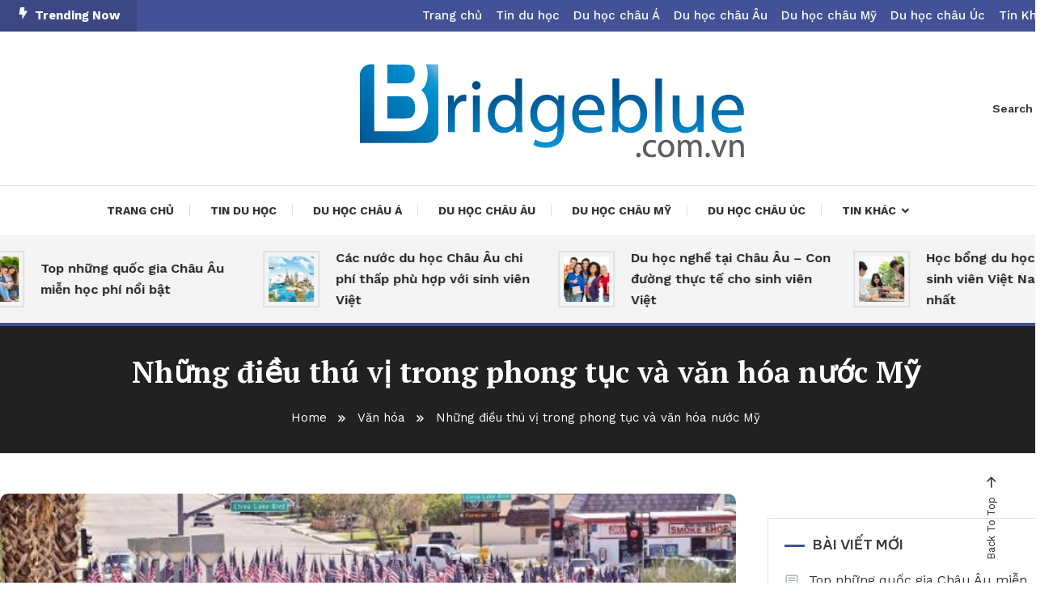

--- FILE ---
content_type: text/html; charset=UTF-8
request_url: http://bridgeblue.com.vn/van-hoa-nuoc-my/
body_size: 23738
content:
<!doctype html>
<html lang="vi">
<head>
	<meta charset="UTF-8">
	<meta name="viewport" content="width=device-width, initial-scale=1">
	<link rel="profile" href="https://gmpg.org/xfn/11">

	<meta name='robots' content='index, follow, max-image-preview:large, max-snippet:-1, max-video-preview:-1' />

	<!-- This site is optimized with the Yoast SEO Premium plugin v22.0 (Yoast SEO v26.6) - https://yoast.com/wordpress/plugins/seo/ -->
	<title>Những điều thú vị trong phong tục và văn hóa nước Mỹ</title>
	<meta name="description" content="Hoa kỳ được biết đến là một quốc gia đa sắc tộc bởi chủ yếu người sinh sống ở đây là người nhập cư từ nhiều nơi trên thế giới. Hãy tìm hiểu những thông tin tổng quan về điều kiện tự nhiên, kinh tế - xã hội và những phong tục, văn hóa nước Mỹ trong bài viết dưới đây nhé." />
	<link rel="canonical" href="https://bridgeblue.com.vn/van-hoa-nuoc-my/" />
	<meta property="og:locale" content="vi_VN" />
	<meta property="og:type" content="article" />
	<meta property="og:title" content="Những điều thú vị trong phong tục và văn hóa nước Mỹ" />
	<meta property="og:description" content="Hoa kỳ được biết đến là một quốc gia đa sắc tộc bởi chủ yếu người sinh sống ở đây là người nhập cư từ nhiều nơi trên thế giới. Hãy tìm hiểu những thông tin tổng quan về điều kiện tự nhiên, kinh tế - xã hội và những phong tục, văn hóa nước Mỹ trong bài viết dưới đây nhé." />
	<meta property="og:url" content="https://bridgeblue.com.vn/van-hoa-nuoc-my/" />
	<meta property="og:site_name" content="Dien dan du hoc, du hoc uc, tu van du hoc uc" />
	<meta property="article:published_time" content="2022-03-21T03:14:59+00:00" />
	<meta property="article:modified_time" content="2022-03-21T03:15:00+00:00" />
	<meta property="og:image" content="https://bridgeblue.com.vn/wp-content/uploads/2022/03/my-e1647832408844.jpg" />
	<meta property="og:image:width" content="600" />
	<meta property="og:image:height" content="397" />
	<meta property="og:image:type" content="image/jpeg" />
	<meta name="author" content="Phương" />
	<meta name="twitter:card" content="summary_large_image" />
	<meta name="twitter:label1" content="Được viết bởi" />
	<meta name="twitter:data1" content="Phương" />
	<meta name="twitter:label2" content="Ước tính thời gian đọc" />
	<meta name="twitter:data2" content="16 phút" />
	<script type="application/ld+json" class="yoast-schema-graph">{"@context":"https://schema.org","@graph":[{"@type":"Article","@id":"https://bridgeblue.com.vn/van-hoa-nuoc-my/#article","isPartOf":{"@id":"https://bridgeblue.com.vn/van-hoa-nuoc-my/"},"author":{"name":"Phương","@id":"http://bridgeblue.com.vn/#/schema/person/4bd9fc6a39154ad1a2a7aa24c0e7f3bb"},"headline":"Những điều thú vị trong phong tục và văn hóa nước Mỹ","datePublished":"2022-03-21T03:14:59+00:00","dateModified":"2022-03-21T03:15:00+00:00","mainEntityOfPage":{"@id":"https://bridgeblue.com.vn/van-hoa-nuoc-my/"},"wordCount":3193,"publisher":{"@id":"http://bridgeblue.com.vn/#organization"},"image":{"@id":"https://bridgeblue.com.vn/van-hoa-nuoc-my/#primaryimage"},"thumbnailUrl":"http://bridgeblue.com.vn/wp-content/uploads/2022/03/my-e1647832408844.jpg","articleSection":["Văn hóa"],"inLanguage":"vi"},{"@type":"WebPage","@id":"https://bridgeblue.com.vn/van-hoa-nuoc-my/","url":"https://bridgeblue.com.vn/van-hoa-nuoc-my/","name":"Những điều thú vị trong phong tục và văn hóa nước Mỹ","isPartOf":{"@id":"http://bridgeblue.com.vn/#website"},"primaryImageOfPage":{"@id":"https://bridgeblue.com.vn/van-hoa-nuoc-my/#primaryimage"},"image":{"@id":"https://bridgeblue.com.vn/van-hoa-nuoc-my/#primaryimage"},"thumbnailUrl":"http://bridgeblue.com.vn/wp-content/uploads/2022/03/my-e1647832408844.jpg","datePublished":"2022-03-21T03:14:59+00:00","dateModified":"2022-03-21T03:15:00+00:00","description":"Hoa kỳ được biết đến là một quốc gia đa sắc tộc bởi chủ yếu người sinh sống ở đây là người nhập cư từ nhiều nơi trên thế giới. Hãy tìm hiểu những thông tin tổng quan về điều kiện tự nhiên, kinh tế - xã hội và những phong tục, văn hóa nước Mỹ trong bài viết dưới đây nhé.","breadcrumb":{"@id":"https://bridgeblue.com.vn/van-hoa-nuoc-my/#breadcrumb"},"inLanguage":"vi","potentialAction":[{"@type":"ReadAction","target":["https://bridgeblue.com.vn/van-hoa-nuoc-my/"]}]},{"@type":"ImageObject","inLanguage":"vi","@id":"https://bridgeblue.com.vn/van-hoa-nuoc-my/#primaryimage","url":"http://bridgeblue.com.vn/wp-content/uploads/2022/03/my-e1647832408844.jpg","contentUrl":"http://bridgeblue.com.vn/wp-content/uploads/2022/03/my-e1647832408844.jpg","width":600,"height":397,"caption":"văn hóa nước Mỹ"},{"@type":"BreadcrumbList","@id":"https://bridgeblue.com.vn/van-hoa-nuoc-my/#breadcrumb","itemListElement":[{"@type":"ListItem","position":1,"name":"Trang chủ","item":"http://bridgeblue.com.vn/"},{"@type":"ListItem","position":2,"name":"Những điều thú vị trong phong tục và văn hóa nước Mỹ"}]},{"@type":"WebSite","@id":"http://bridgeblue.com.vn/#website","url":"http://bridgeblue.com.vn/","name":"Dien dan du hoc, du hoc uc, tu van du hoc uc","description":"","publisher":{"@id":"http://bridgeblue.com.vn/#organization"},"potentialAction":[{"@type":"SearchAction","target":{"@type":"EntryPoint","urlTemplate":"http://bridgeblue.com.vn/?s={search_term_string}"},"query-input":{"@type":"PropertyValueSpecification","valueRequired":true,"valueName":"search_term_string"}}],"inLanguage":"vi"},{"@type":"Organization","@id":"http://bridgeblue.com.vn/#organization","name":"Dien dan du hoc, du hoc uc, tu van du hoc uc","url":"http://bridgeblue.com.vn/","logo":{"@type":"ImageObject","inLanguage":"vi","@id":"http://bridgeblue.com.vn/#/schema/logo/image/","url":"http://bridgeblue.com.vn/wp-content/uploads/2018/07/Bridgeblue.png","contentUrl":"http://bridgeblue.com.vn/wp-content/uploads/2018/07/Bridgeblue.png","width":500,"height":150,"caption":"Dien dan du hoc, du hoc uc, tu van du hoc uc"},"image":{"@id":"http://bridgeblue.com.vn/#/schema/logo/image/"}},{"@type":"Person","@id":"http://bridgeblue.com.vn/#/schema/person/4bd9fc6a39154ad1a2a7aa24c0e7f3bb","name":"Phương","image":{"@type":"ImageObject","inLanguage":"vi","@id":"http://bridgeblue.com.vn/#/schema/person/image/","url":"https://secure.gravatar.com/avatar/621d9ebcb24fd9303a3c47254cd8caf278068ec42fa2f0c56b679d30259a3c6f?s=96&d=mm&r=g","contentUrl":"https://secure.gravatar.com/avatar/621d9ebcb24fd9303a3c47254cd8caf278068ec42fa2f0c56b679d30259a3c6f?s=96&d=mm&r=g","caption":"Phương"}}]}</script>
	<!-- / Yoast SEO Premium plugin. -->


<link rel="amphtml" href="http://bridgeblue.com.vn/van-hoa-nuoc-my/amp/" /><meta name="generator" content="AMP for WP 1.1.11"/><link rel='dns-prefetch' href='//fonts.googleapis.com' />
<link rel="alternate" type="application/rss+xml" title="Dòng thông tin Dien dan du hoc, du hoc uc, tu van du hoc uc &raquo;" href="http://bridgeblue.com.vn/feed/" />
<link rel="alternate" title="oNhúng (JSON)" type="application/json+oembed" href="http://bridgeblue.com.vn/wp-json/oembed/1.0/embed?url=http%3A%2F%2Fbridgeblue.com.vn%2Fvan-hoa-nuoc-my%2F" />
<link rel="alternate" title="oNhúng (XML)" type="text/xml+oembed" href="http://bridgeblue.com.vn/wp-json/oembed/1.0/embed?url=http%3A%2F%2Fbridgeblue.com.vn%2Fvan-hoa-nuoc-my%2F&#038;format=xml" />
<style id='wp-img-auto-sizes-contain-inline-css' type='text/css'>
img:is([sizes=auto i],[sizes^="auto," i]){contain-intrinsic-size:3000px 1500px}
/*# sourceURL=wp-img-auto-sizes-contain-inline-css */
</style>
<style id='wp-emoji-styles-inline-css' type='text/css'>

	img.wp-smiley, img.emoji {
		display: inline !important;
		border: none !important;
		box-shadow: none !important;
		height: 1em !important;
		width: 1em !important;
		margin: 0 0.07em !important;
		vertical-align: -0.1em !important;
		background: none !important;
		padding: 0 !important;
	}
/*# sourceURL=wp-emoji-styles-inline-css */
</style>
<style id='wp-block-library-inline-css' type='text/css'>
:root{--wp-block-synced-color:#7a00df;--wp-block-synced-color--rgb:122,0,223;--wp-bound-block-color:var(--wp-block-synced-color);--wp-editor-canvas-background:#ddd;--wp-admin-theme-color:#007cba;--wp-admin-theme-color--rgb:0,124,186;--wp-admin-theme-color-darker-10:#006ba1;--wp-admin-theme-color-darker-10--rgb:0,107,160.5;--wp-admin-theme-color-darker-20:#005a87;--wp-admin-theme-color-darker-20--rgb:0,90,135;--wp-admin-border-width-focus:2px}@media (min-resolution:192dpi){:root{--wp-admin-border-width-focus:1.5px}}.wp-element-button{cursor:pointer}:root .has-very-light-gray-background-color{background-color:#eee}:root .has-very-dark-gray-background-color{background-color:#313131}:root .has-very-light-gray-color{color:#eee}:root .has-very-dark-gray-color{color:#313131}:root .has-vivid-green-cyan-to-vivid-cyan-blue-gradient-background{background:linear-gradient(135deg,#00d084,#0693e3)}:root .has-purple-crush-gradient-background{background:linear-gradient(135deg,#34e2e4,#4721fb 50%,#ab1dfe)}:root .has-hazy-dawn-gradient-background{background:linear-gradient(135deg,#faaca8,#dad0ec)}:root .has-subdued-olive-gradient-background{background:linear-gradient(135deg,#fafae1,#67a671)}:root .has-atomic-cream-gradient-background{background:linear-gradient(135deg,#fdd79a,#004a59)}:root .has-nightshade-gradient-background{background:linear-gradient(135deg,#330968,#31cdcf)}:root .has-midnight-gradient-background{background:linear-gradient(135deg,#020381,#2874fc)}:root{--wp--preset--font-size--normal:16px;--wp--preset--font-size--huge:42px}.has-regular-font-size{font-size:1em}.has-larger-font-size{font-size:2.625em}.has-normal-font-size{font-size:var(--wp--preset--font-size--normal)}.has-huge-font-size{font-size:var(--wp--preset--font-size--huge)}.has-text-align-center{text-align:center}.has-text-align-left{text-align:left}.has-text-align-right{text-align:right}.has-fit-text{white-space:nowrap!important}#end-resizable-editor-section{display:none}.aligncenter{clear:both}.items-justified-left{justify-content:flex-start}.items-justified-center{justify-content:center}.items-justified-right{justify-content:flex-end}.items-justified-space-between{justify-content:space-between}.screen-reader-text{border:0;clip-path:inset(50%);height:1px;margin:-1px;overflow:hidden;padding:0;position:absolute;width:1px;word-wrap:normal!important}.screen-reader-text:focus{background-color:#ddd;clip-path:none;color:#444;display:block;font-size:1em;height:auto;left:5px;line-height:normal;padding:15px 23px 14px;text-decoration:none;top:5px;width:auto;z-index:100000}html :where(.has-border-color){border-style:solid}html :where([style*=border-top-color]){border-top-style:solid}html :where([style*=border-right-color]){border-right-style:solid}html :where([style*=border-bottom-color]){border-bottom-style:solid}html :where([style*=border-left-color]){border-left-style:solid}html :where([style*=border-width]){border-style:solid}html :where([style*=border-top-width]){border-top-style:solid}html :where([style*=border-right-width]){border-right-style:solid}html :where([style*=border-bottom-width]){border-bottom-style:solid}html :where([style*=border-left-width]){border-left-style:solid}html :where(img[class*=wp-image-]){height:auto;max-width:100%}:where(figure){margin:0 0 1em}html :where(.is-position-sticky){--wp-admin--admin-bar--position-offset:var(--wp-admin--admin-bar--height,0px)}@media screen and (max-width:600px){html :where(.is-position-sticky){--wp-admin--admin-bar--position-offset:0px}}

/*# sourceURL=wp-block-library-inline-css */
</style><style id='global-styles-inline-css' type='text/css'>
:root{--wp--preset--aspect-ratio--square: 1;--wp--preset--aspect-ratio--4-3: 4/3;--wp--preset--aspect-ratio--3-4: 3/4;--wp--preset--aspect-ratio--3-2: 3/2;--wp--preset--aspect-ratio--2-3: 2/3;--wp--preset--aspect-ratio--16-9: 16/9;--wp--preset--aspect-ratio--9-16: 9/16;--wp--preset--color--black: #000000;--wp--preset--color--cyan-bluish-gray: #abb8c3;--wp--preset--color--white: #ffffff;--wp--preset--color--pale-pink: #f78da7;--wp--preset--color--vivid-red: #cf2e2e;--wp--preset--color--luminous-vivid-orange: #ff6900;--wp--preset--color--luminous-vivid-amber: #fcb900;--wp--preset--color--light-green-cyan: #7bdcb5;--wp--preset--color--vivid-green-cyan: #00d084;--wp--preset--color--pale-cyan-blue: #8ed1fc;--wp--preset--color--vivid-cyan-blue: #0693e3;--wp--preset--color--vivid-purple: #9b51e0;--wp--preset--gradient--vivid-cyan-blue-to-vivid-purple: linear-gradient(135deg,rgb(6,147,227) 0%,rgb(155,81,224) 100%);--wp--preset--gradient--light-green-cyan-to-vivid-green-cyan: linear-gradient(135deg,rgb(122,220,180) 0%,rgb(0,208,130) 100%);--wp--preset--gradient--luminous-vivid-amber-to-luminous-vivid-orange: linear-gradient(135deg,rgb(252,185,0) 0%,rgb(255,105,0) 100%);--wp--preset--gradient--luminous-vivid-orange-to-vivid-red: linear-gradient(135deg,rgb(255,105,0) 0%,rgb(207,46,46) 100%);--wp--preset--gradient--very-light-gray-to-cyan-bluish-gray: linear-gradient(135deg,rgb(238,238,238) 0%,rgb(169,184,195) 100%);--wp--preset--gradient--cool-to-warm-spectrum: linear-gradient(135deg,rgb(74,234,220) 0%,rgb(151,120,209) 20%,rgb(207,42,186) 40%,rgb(238,44,130) 60%,rgb(251,105,98) 80%,rgb(254,248,76) 100%);--wp--preset--gradient--blush-light-purple: linear-gradient(135deg,rgb(255,206,236) 0%,rgb(152,150,240) 100%);--wp--preset--gradient--blush-bordeaux: linear-gradient(135deg,rgb(254,205,165) 0%,rgb(254,45,45) 50%,rgb(107,0,62) 100%);--wp--preset--gradient--luminous-dusk: linear-gradient(135deg,rgb(255,203,112) 0%,rgb(199,81,192) 50%,rgb(65,88,208) 100%);--wp--preset--gradient--pale-ocean: linear-gradient(135deg,rgb(255,245,203) 0%,rgb(182,227,212) 50%,rgb(51,167,181) 100%);--wp--preset--gradient--electric-grass: linear-gradient(135deg,rgb(202,248,128) 0%,rgb(113,206,126) 100%);--wp--preset--gradient--midnight: linear-gradient(135deg,rgb(2,3,129) 0%,rgb(40,116,252) 100%);--wp--preset--font-size--small: 13px;--wp--preset--font-size--medium: 20px;--wp--preset--font-size--large: 36px;--wp--preset--font-size--x-large: 42px;--wp--preset--spacing--20: 0.44rem;--wp--preset--spacing--30: 0.67rem;--wp--preset--spacing--40: 1rem;--wp--preset--spacing--50: 1.5rem;--wp--preset--spacing--60: 2.25rem;--wp--preset--spacing--70: 3.38rem;--wp--preset--spacing--80: 5.06rem;--wp--preset--shadow--natural: 6px 6px 9px rgba(0, 0, 0, 0.2);--wp--preset--shadow--deep: 12px 12px 50px rgba(0, 0, 0, 0.4);--wp--preset--shadow--sharp: 6px 6px 0px rgba(0, 0, 0, 0.2);--wp--preset--shadow--outlined: 6px 6px 0px -3px rgb(255, 255, 255), 6px 6px rgb(0, 0, 0);--wp--preset--shadow--crisp: 6px 6px 0px rgb(0, 0, 0);}:where(.is-layout-flex){gap: 0.5em;}:where(.is-layout-grid){gap: 0.5em;}body .is-layout-flex{display: flex;}.is-layout-flex{flex-wrap: wrap;align-items: center;}.is-layout-flex > :is(*, div){margin: 0;}body .is-layout-grid{display: grid;}.is-layout-grid > :is(*, div){margin: 0;}:where(.wp-block-columns.is-layout-flex){gap: 2em;}:where(.wp-block-columns.is-layout-grid){gap: 2em;}:where(.wp-block-post-template.is-layout-flex){gap: 1.25em;}:where(.wp-block-post-template.is-layout-grid){gap: 1.25em;}.has-black-color{color: var(--wp--preset--color--black) !important;}.has-cyan-bluish-gray-color{color: var(--wp--preset--color--cyan-bluish-gray) !important;}.has-white-color{color: var(--wp--preset--color--white) !important;}.has-pale-pink-color{color: var(--wp--preset--color--pale-pink) !important;}.has-vivid-red-color{color: var(--wp--preset--color--vivid-red) !important;}.has-luminous-vivid-orange-color{color: var(--wp--preset--color--luminous-vivid-orange) !important;}.has-luminous-vivid-amber-color{color: var(--wp--preset--color--luminous-vivid-amber) !important;}.has-light-green-cyan-color{color: var(--wp--preset--color--light-green-cyan) !important;}.has-vivid-green-cyan-color{color: var(--wp--preset--color--vivid-green-cyan) !important;}.has-pale-cyan-blue-color{color: var(--wp--preset--color--pale-cyan-blue) !important;}.has-vivid-cyan-blue-color{color: var(--wp--preset--color--vivid-cyan-blue) !important;}.has-vivid-purple-color{color: var(--wp--preset--color--vivid-purple) !important;}.has-black-background-color{background-color: var(--wp--preset--color--black) !important;}.has-cyan-bluish-gray-background-color{background-color: var(--wp--preset--color--cyan-bluish-gray) !important;}.has-white-background-color{background-color: var(--wp--preset--color--white) !important;}.has-pale-pink-background-color{background-color: var(--wp--preset--color--pale-pink) !important;}.has-vivid-red-background-color{background-color: var(--wp--preset--color--vivid-red) !important;}.has-luminous-vivid-orange-background-color{background-color: var(--wp--preset--color--luminous-vivid-orange) !important;}.has-luminous-vivid-amber-background-color{background-color: var(--wp--preset--color--luminous-vivid-amber) !important;}.has-light-green-cyan-background-color{background-color: var(--wp--preset--color--light-green-cyan) !important;}.has-vivid-green-cyan-background-color{background-color: var(--wp--preset--color--vivid-green-cyan) !important;}.has-pale-cyan-blue-background-color{background-color: var(--wp--preset--color--pale-cyan-blue) !important;}.has-vivid-cyan-blue-background-color{background-color: var(--wp--preset--color--vivid-cyan-blue) !important;}.has-vivid-purple-background-color{background-color: var(--wp--preset--color--vivid-purple) !important;}.has-black-border-color{border-color: var(--wp--preset--color--black) !important;}.has-cyan-bluish-gray-border-color{border-color: var(--wp--preset--color--cyan-bluish-gray) !important;}.has-white-border-color{border-color: var(--wp--preset--color--white) !important;}.has-pale-pink-border-color{border-color: var(--wp--preset--color--pale-pink) !important;}.has-vivid-red-border-color{border-color: var(--wp--preset--color--vivid-red) !important;}.has-luminous-vivid-orange-border-color{border-color: var(--wp--preset--color--luminous-vivid-orange) !important;}.has-luminous-vivid-amber-border-color{border-color: var(--wp--preset--color--luminous-vivid-amber) !important;}.has-light-green-cyan-border-color{border-color: var(--wp--preset--color--light-green-cyan) !important;}.has-vivid-green-cyan-border-color{border-color: var(--wp--preset--color--vivid-green-cyan) !important;}.has-pale-cyan-blue-border-color{border-color: var(--wp--preset--color--pale-cyan-blue) !important;}.has-vivid-cyan-blue-border-color{border-color: var(--wp--preset--color--vivid-cyan-blue) !important;}.has-vivid-purple-border-color{border-color: var(--wp--preset--color--vivid-purple) !important;}.has-vivid-cyan-blue-to-vivid-purple-gradient-background{background: var(--wp--preset--gradient--vivid-cyan-blue-to-vivid-purple) !important;}.has-light-green-cyan-to-vivid-green-cyan-gradient-background{background: var(--wp--preset--gradient--light-green-cyan-to-vivid-green-cyan) !important;}.has-luminous-vivid-amber-to-luminous-vivid-orange-gradient-background{background: var(--wp--preset--gradient--luminous-vivid-amber-to-luminous-vivid-orange) !important;}.has-luminous-vivid-orange-to-vivid-red-gradient-background{background: var(--wp--preset--gradient--luminous-vivid-orange-to-vivid-red) !important;}.has-very-light-gray-to-cyan-bluish-gray-gradient-background{background: var(--wp--preset--gradient--very-light-gray-to-cyan-bluish-gray) !important;}.has-cool-to-warm-spectrum-gradient-background{background: var(--wp--preset--gradient--cool-to-warm-spectrum) !important;}.has-blush-light-purple-gradient-background{background: var(--wp--preset--gradient--blush-light-purple) !important;}.has-blush-bordeaux-gradient-background{background: var(--wp--preset--gradient--blush-bordeaux) !important;}.has-luminous-dusk-gradient-background{background: var(--wp--preset--gradient--luminous-dusk) !important;}.has-pale-ocean-gradient-background{background: var(--wp--preset--gradient--pale-ocean) !important;}.has-electric-grass-gradient-background{background: var(--wp--preset--gradient--electric-grass) !important;}.has-midnight-gradient-background{background: var(--wp--preset--gradient--midnight) !important;}.has-small-font-size{font-size: var(--wp--preset--font-size--small) !important;}.has-medium-font-size{font-size: var(--wp--preset--font-size--medium) !important;}.has-large-font-size{font-size: var(--wp--preset--font-size--large) !important;}.has-x-large-font-size{font-size: var(--wp--preset--font-size--x-large) !important;}
/*# sourceURL=global-styles-inline-css */
</style>

<style id='classic-theme-styles-inline-css' type='text/css'>
/*! This file is auto-generated */
.wp-block-button__link{color:#fff;background-color:#32373c;border-radius:9999px;box-shadow:none;text-decoration:none;padding:calc(.667em + 2px) calc(1.333em + 2px);font-size:1.125em}.wp-block-file__button{background:#32373c;color:#fff;text-decoration:none}
/*# sourceURL=/wp-includes/css/classic-themes.min.css */
</style>
<link rel='stylesheet' id='dashicons-css' href='http://bridgeblue.com.vn/wp-includes/css/dashicons.min.css?ver=89a0e8d0656c00616e396b792ce1ad32' type='text/css' media='all' />
<link rel='stylesheet' id='admin-bar-css' href='http://bridgeblue.com.vn/wp-includes/css/admin-bar.min.css?ver=89a0e8d0656c00616e396b792ce1ad32' type='text/css' media='all' />
<style id='admin-bar-inline-css' type='text/css'>

    /* Hide CanvasJS credits for P404 charts specifically */
    #p404RedirectChart .canvasjs-chart-credit {
        display: none !important;
    }
    
    #p404RedirectChart canvas {
        border-radius: 6px;
    }

    .p404-redirect-adminbar-weekly-title {
        font-weight: bold;
        font-size: 14px;
        color: #fff;
        margin-bottom: 6px;
    }

    #wpadminbar #wp-admin-bar-p404_free_top_button .ab-icon:before {
        content: "\f103";
        color: #dc3545;
        top: 3px;
    }
    
    #wp-admin-bar-p404_free_top_button .ab-item {
        min-width: 80px !important;
        padding: 0px !important;
    }
    
    /* Ensure proper positioning and z-index for P404 dropdown */
    .p404-redirect-adminbar-dropdown-wrap { 
        min-width: 0; 
        padding: 0;
        position: static !important;
    }
    
    #wpadminbar #wp-admin-bar-p404_free_top_button_dropdown {
        position: static !important;
    }
    
    #wpadminbar #wp-admin-bar-p404_free_top_button_dropdown .ab-item {
        padding: 0 !important;
        margin: 0 !important;
    }
    
    .p404-redirect-dropdown-container {
        min-width: 340px;
        padding: 18px 18px 12px 18px;
        background: #23282d !important;
        color: #fff;
        border-radius: 12px;
        box-shadow: 0 8px 32px rgba(0,0,0,0.25);
        margin-top: 10px;
        position: relative !important;
        z-index: 999999 !important;
        display: block !important;
        border: 1px solid #444;
    }
    
    /* Ensure P404 dropdown appears on hover */
    #wpadminbar #wp-admin-bar-p404_free_top_button .p404-redirect-dropdown-container { 
        display: none !important;
    }
    
    #wpadminbar #wp-admin-bar-p404_free_top_button:hover .p404-redirect-dropdown-container { 
        display: block !important;
    }
    
    #wpadminbar #wp-admin-bar-p404_free_top_button:hover #wp-admin-bar-p404_free_top_button_dropdown .p404-redirect-dropdown-container {
        display: block !important;
    }
    
    .p404-redirect-card {
        background: #2c3338;
        border-radius: 8px;
        padding: 18px 18px 12px 18px;
        box-shadow: 0 2px 8px rgba(0,0,0,0.07);
        display: flex;
        flex-direction: column;
        align-items: flex-start;
        border: 1px solid #444;
    }
    
    .p404-redirect-btn {
        display: inline-block;
        background: #dc3545;
        color: #fff !important;
        font-weight: bold;
        padding: 5px 22px;
        border-radius: 8px;
        text-decoration: none;
        font-size: 17px;
        transition: background 0.2s, box-shadow 0.2s;
        margin-top: 8px;
        box-shadow: 0 2px 8px rgba(220,53,69,0.15);
        text-align: center;
        line-height: 1.6;
    }
    
    .p404-redirect-btn:hover {
        background: #c82333;
        color: #fff !important;
        box-shadow: 0 4px 16px rgba(220,53,69,0.25);
    }
    
    /* Prevent conflicts with other admin bar dropdowns */
    #wpadminbar .ab-top-menu > li:hover > .ab-item,
    #wpadminbar .ab-top-menu > li.hover > .ab-item {
        z-index: auto;
    }
    
    #wpadminbar #wp-admin-bar-p404_free_top_button:hover > .ab-item {
        z-index: 999998 !important;
    }
    
/*# sourceURL=admin-bar-inline-css */
</style>
<link rel='stylesheet' id='contact-form-7-css' href='http://bridgeblue.com.vn/wp-content/plugins/contact-form-7/includes/css/styles.css?ver=6.1.4' type='text/css' media='all' />
<link rel='stylesheet' id='kk-star-ratings-css' href='http://bridgeblue.com.vn/wp-content/plugins/kk-star-ratings/src/core/public/css/kk-star-ratings.min.css?ver=5.4.10.3' type='text/css' media='all' />
<link rel='stylesheet' id='toc-screen-css' href='http://bridgeblue.com.vn/wp-content/plugins/table-of-contents-plus/screen.min.css?ver=2411.1' type='text/css' media='all' />
<link rel='stylesheet' id='color-magazinex-google-fonts-css' href='https://fonts.googleapis.com/css?family=Work+Sans%3A300%2C300italic%2Cregular%2Citalic%2C500%2C500italic%2C600%2C600italic%2C700%2C700italic%7CWork+Sans%3A300%2C300italic%2Cregular%2Citalic%2C500%2C500italic%2C600%2C600italic%2C700%2C700italic&#038;subset=latin%2Ccyrillic-ext%2Cgreek-ext%2Cgreek%2Cvietnamese%2Clatin-ext%2Ccyrillic%2Ckhmer%2Cdevanagari%2Carabic%2Chebrew%2Ctelugu' type='text/css' media='all' />
<link rel='stylesheet' id='color-magazinex-fonts-css' href='https://fonts.googleapis.com/css?family=PT+Serif%3A400%2C700%7CWork+Sans%3A300%2C400%2C400i%2C500%2C700&#038;subset=latin%2Clatin-ext' type='text/css' media='all' />
<link rel='stylesheet' id='box-icons-css' href='http://bridgeblue.com.vn/wp-content/themes/color-magazinex/assets/library/box-icons/css/boxicons.min.css?ver=2.1.4' type='text/css' media='all' />
<link rel='stylesheet' id='lightslider-style-css' href='http://bridgeblue.com.vn/wp-content/themes/color-magazinex/assets/library/lightslider/css/lightslider.min.css?ver=89a0e8d0656c00616e396b792ce1ad32' type='text/css' media='all' />
<link rel='stylesheet' id='preloader-css' href='http://bridgeblue.com.vn/wp-content/themes/color-magazinex/assets/css/min/mt-preloader.min.css?ver=1.0.2' type='text/css' media='all' />
<link rel='stylesheet' id='color-magazinex-plus-google-font-css' href='https://fonts.googleapis.com/css?family=Bitter+%3A500%2C600%2C700%2C900%7CMukta%3A400%2C600%2C700%7CBe+Vietnam+Pro%3A400%2C600%2C700&#038;subset=latin%2Clatin-ext' type='text/css' media='all' />
<link rel='stylesheet' id='color-magazinex-plus-parent-style-css' href='http://bridgeblue.com.vn/wp-content/themes/color-magazinex/style.css?ver=1.0.2' type='text/css' media='all' />
<link rel='stylesheet' id='color-magazinex-plus-parent-responsive-min-css' href='http://bridgeblue.com.vn/wp-content/themes/color-magazinex/assets/css/min/mt-responsive.min.css?ver=1.0.2' type='text/css' media='all' />
<link rel='stylesheet' id='color-magazinex-plus-responsive-css' href='http://bridgeblue.com.vn/wp-content/themes/color-magazinex-plus/assests/css/responsive.css?ver=1.0.2' type='text/css' media='all' />
<link rel='stylesheet' id='color-magazinex-plus-style-css' href='http://bridgeblue.com.vn/wp-content/themes/color-magazinex-plus/style.css?ver=1.0.2' type='text/css' media='all' />
<script type="text/javascript" src="http://bridgeblue.com.vn/wp-includes/js/jquery/jquery.min.js?ver=3.7.1" id="jquery-core-js"></script>
<script type="text/javascript" src="http://bridgeblue.com.vn/wp-includes/js/jquery/jquery-migrate.min.js?ver=3.4.1" id="jquery-migrate-js"></script>
<link rel="https://api.w.org/" href="http://bridgeblue.com.vn/wp-json/" /><link rel="alternate" title="JSON" type="application/json" href="http://bridgeblue.com.vn/wp-json/wp/v2/posts/910" /><link rel="EditURI" type="application/rsd+xml" title="RSD" href="http://bridgeblue.com.vn/xmlrpc.php?rsd" />

<link rel='shortlink' href='http://bridgeblue.com.vn/?p=910' />
		<style type="text/css">
					.site-title,
			.site-description {
				position: absolute;
				clip: rect(1px, 1px, 1px, 1px);
			}
				</style>
		<link rel="icon" href="http://bridgeblue.com.vn/wp-content/uploads/2018/07/cropped-favicon-32x32.png" sizes="32x32" />
<link rel="icon" href="http://bridgeblue.com.vn/wp-content/uploads/2018/07/cropped-favicon-192x192.png" sizes="192x192" />
<link rel="apple-touch-icon" href="http://bridgeblue.com.vn/wp-content/uploads/2018/07/cropped-favicon-180x180.png" />
<meta name="msapplication-TileImage" content="http://bridgeblue.com.vn/wp-content/uploads/2018/07/cropped-favicon-270x270.png" />
<!--Color Magazinex CSS -->
<style type="text/css">
.category-button.cb-cat-2 a,.cvmm-post-cats-wrap .cvmm-cat-2 a{background:#3b2d1b}.category-button.cb-cat-2 a:hover{background:#090000}#site-navigation ul li.cb-cat-2 .menu-item-description{background:#3b2d1b}#site-navigation ul li.cb-cat-2 .menu-item-description:after{border-top-color:#3b2d1b}.category-button.cb-cat-26 a,.cvmm-post-cats-wrap .cvmm-cat-26 a{background:#3b2d1b}.category-button.cb-cat-26 a:hover{background:#090000}#site-navigation ul li.cb-cat-26 .menu-item-description{background:#3b2d1b}#site-navigation ul li.cb-cat-26 .menu-item-description:after{border-top-color:#3b2d1b}.category-button.cb-cat-25 a,.cvmm-post-cats-wrap .cvmm-cat-25 a{background:#3b2d1b}.category-button.cb-cat-25 a:hover{background:#090000}#site-navigation ul li.cb-cat-25 .menu-item-description{background:#3b2d1b}#site-navigation ul li.cb-cat-25 .menu-item-description:after{border-top-color:#3b2d1b}.category-button.cb-cat-27 a,.cvmm-post-cats-wrap .cvmm-cat-27 a{background:#3b2d1b}.category-button.cb-cat-27 a:hover{background:#090000}#site-navigation ul li.cb-cat-27 .menu-item-description{background:#3b2d1b}#site-navigation ul li.cb-cat-27 .menu-item-description:after{border-top-color:#3b2d1b}.category-button.cb-cat-28 a,.cvmm-post-cats-wrap .cvmm-cat-28 a{background:#3b2d1b}.category-button.cb-cat-28 a:hover{background:#090000}#site-navigation ul li.cb-cat-28 .menu-item-description{background:#3b2d1b}#site-navigation ul li.cb-cat-28 .menu-item-description:after{border-top-color:#3b2d1b}.category-button.cb-cat-3 a,.cvmm-post-cats-wrap .cvmm-cat-3 a{background:#3b2d1b}.category-button.cb-cat-3 a:hover{background:#090000}#site-navigation ul li.cb-cat-3 .menu-item-description{background:#3b2d1b}#site-navigation ul li.cb-cat-3 .menu-item-description:after{border-top-color:#3b2d1b}.category-button.cb-cat-29 a,.cvmm-post-cats-wrap .cvmm-cat-29 a{background:#3b2d1b}.category-button.cb-cat-29 a:hover{background:#090000}#site-navigation ul li.cb-cat-29 .menu-item-description{background:#3b2d1b}#site-navigation ul li.cb-cat-29 .menu-item-description:after{border-top-color:#3b2d1b}.category-button.cb-cat-1 a,.cvmm-post-cats-wrap .cvmm-cat-1 a{background:#3b2d1b}.category-button.cb-cat-1 a:hover{background:#090000}#site-navigation ul li.cb-cat-1 .menu-item-description{background:#3b2d1b}#site-navigation ul li.cb-cat-1 .menu-item-description:after{border-top-color:#3b2d1b}.category-button.cb-cat-4 a,.cvmm-post-cats-wrap .cvmm-cat-4 a{background:#3b2d1b}.category-button.cb-cat-4 a:hover{background:#090000}#site-navigation ul li.cb-cat-4 .menu-item-description{background:#3b2d1b}#site-navigation ul li.cb-cat-4 .menu-item-description:after{border-top-color:#3b2d1b}a,a:hover,a:focus,a:active,.entry-cat .cat-links a:hover,.entry-cat a:hover,.byline a:hover,.posted-on a:hover,.entry-footer a:hover,.comment-author .fn .url:hover,.commentmetadata .comment-edit-link,#cancel-comment-reply-link,#cancel-comment-reply-link:before,.logged-in-as a,.widget a:hover,.widget a:hover::before,.widget li:hover::before,.mt-social-icon-wrap li a:hover,.mt-search-icon:hover,.mt-form-close a:hover,.menu-toggle:hover,#site-navigation ul li:hover>a,#site-navigation ul li.current-menu-item>a,#site-navigation ul li.current_page_ancestor>a,#site-navigation ul li.current-menu-ancestor>a,#site-navigation ul li.current_page_item>a,#site-navigation ul li.focus>a,.entry-title a:hover,.cat-links a:hover,.entry-meta a:hover,.entry-footer .mt-readmore-btn:hover,.btn-wrapper a:hover,.mt-readmore-btn:hover,.navigation.pagination .nav-links .page-numbers.current,.navigation.pagination .nav-links a.page-numbers:hover,.breadcrumbs a:hover,#footer-menu li a:hover,#top-footer a:hover,.color_magazinex_latest_posts .mt-post-title a:hover,#mt-scrollup:hover,.mt-site-mode-wrap .mt-mode-toggle:hover,.mt-site-mode-wrap .mt-mode-toggle:checked:hover,.has-thumbnail .post-info-wrap .entry-title a:hover,.front-slider-block .post-info-wrap .entry-title a:hover{color:#EC3535}.widget_search .search-submit,.widget_search .search-submit:hover,.widget_tag_cloud .tagcloud a:hover,.widget.widget_tag_cloud a:hover,.navigation.pagination .nav-links .page-numbers.current,.navigation.pagination .nav-links a.page-numbers:hover,.error-404.not-found,.color-magazinex_social_media a:hover{border-color:#EC3535}.edit-link .post-edit-link,.reply .comment-reply-link,.widget_search .search-submit,.widget_search .search-submit:hover,.widget_tag_cloud .tagcloud a:hover,.widget.widget_tag_cloud a:hover,#top-header,.mt-menu-search .mt-form-wrap .search-form .search-submit,.mt-menu-search .mt-form-wrap .search-form .search-submit:hover,#site-navigation .menu-item-description,.mt-ticker-label,.post-cats-list a,.front-slider-block .lSAction>a:hover,.top-featured-post-wrap .post-thumbnail .post-number,article.sticky::before,#secondary .widget .widget-title::before,.mt-related-post-title:before,#colophon .widget .widget-title:before,.features-post-title:before,.cvmm-block-title.layout--default:before,.color-magazinex_social_media a:hover,.search-no-results #primary .search-submit{background:#EC3535}.mt-site-dark-mode .widget_archive a:hover,.mt-site-dark-mode .widget_categories a:hover,.mt-site-dark-mode .widget_recent_entries a:hover,.mt-site-dark-mode .widget_meta a,.mt-site-dark-mode .widget_recent_comments li:hover,.mt-site-dark-mode .widget_rss li,.mt-site-dark-mode .widget_pages li a:hover,.mt-site-dark-mode .widget_nav_menu li a:hover,.mt-site-dark-mode .wp-block-latest-posts li a:hover,.mt-site-dark-mode .wp-block-archives li a:hover,.mt-site-dark-mode .wp-block-categories li a:hover,.mt-site-dark-mode .wp-block-page-list li a:hover,.mt-site-dark-mode .wp-block-latest-comments li:hover,.mt-site-dark-mode #site-navigation ul li a:hover,.mt-site-dark-mode .site-title a:hover,.mt-site-dark-mode .entry-title a:hover,.mt-site-dark-mode .cvmm-post-title a:hover,.mt-site-dark-mode .mt-social-icon-wrap li a:hover,.mt-site-dark-mode .mt-search-icon a:hover,.mt-site-dark-mode .ticker-post-title a:hover,.single.mt-site-dark-mode .mt-author-box .mt-author-info .mt-author-name a:hover,.mt-site-dark-mode .mt-site-mode-wrap .mt-mode-toggle:hover,.mt-site-dark-mode .mt-site-mode-wrap .mt-mode-toggle:checked:hover,.mt-site-dark-mode .cvmm-cats-wrapper .cvmm-cat-title a:hover{color:#EC3535 !important}#site-navigation .menu-item-description::after,.mt-custom-page-header{border-top-color:#EC3535}.mt-container{width:1300px}.site-layout--boxed #page{width:1200px}#primary,.home.blog #primary{width:70%}#secondary,.home.blog #secondary{width:27%}/*/Typography CSS /*/body{font-family:Work Sans;font-style:normal;font-weight:400;text-decoration:none;text-transform:none}h1,h2,h3,h4,h5,h6,.single .entry-title,.site-title{font-family:PT Serif;font-style:normal;font-weight:700;text-decoration:none;text-transform:none}a,a:hover,a:focus,a:active,.entry-cat .cat-links a:hover,.entry-cat a:hover,.byline a:hover,.posted-on a:hover,.entry-footer a:hover,.comment-author .fn .url:hover,.commentmetadata .comment-edit-link,#cancel-comment-reply-link,#cancel-comment-reply-link:before,.logged-in-as a,.widget a:hover,.widget a:hover::before,.widget li:hover::before,.mt-social-icon-wrap li a:hover,.mt-search-icon:hover,.mt-form-close a:hover,.menu-toggle:hover,#site-navigation ul li:hover>a,#site-navigation ul li.current-menu-item>a,#site-navigation ul li.current_page_ancestor>a,#site-navigation ul li.current-menu-ancestor>a,#site-navigation ul li.current_page_item>a,#site-navigation ul li.focus>a,.entry-title a:hover,.cat-links a:hover,.entry-meta a:hover,.entry-footer .mt-readmore-btn:hover,.btn-wrapper a:hover,.mt-readmore-btn:hover,.navigation.pagination .nav-links .page-numbers.current,.navigation.pagination .nav-links a.page-numbers:hover,.breadcrumbs a:hover,#footer-menu li a:hover,#top-footer a:hover,.color_magazinex_latest_posts .mt-post-title a:hover,#mt-scrollup:hover,.mt-site-mode-wrap .mt-mode-toggle:hover,.mt-site-mode-wrap .mt-mode-toggle:checked:hover,.has-thumbnail .post-info-wrap .entry-title a:hover,.front-slider-block .post-info-wrap .entry-title a:hover,.site-title a,.mt-site-dark-mode .entry-footer .tags-links a:hover,.mt-site-dark-mode .navigation .nav-links a:hover{color:#435296}.widget_search .search-submit,.widget_search .search-submit:hover,.widget_tag_cloud .tagcloud a:hover,.widget.widget_tag_cloud a:hover,.navigation.pagination .nav-links .page-numbers.current,.navigation.pagination .nav-links a.page-numbers:hover,.error-404.not-found,.color-magazinex_social_media a:hover{border-color:#435296}.edit-link .post-edit-link,.reply .comment-reply-link,.widget_search .search-submit,.widget_search .search-submit:hover,.widget_tag_cloud .tagcloud a:hover,.widget.widget_tag_cloud a:hover,#top-header,.mt-menu-search .mt-form-wrap .search-form .search-submit,.mt-menu-search .mt-form-wrap .search-form .search-submit:hover,#site-navigation .menu-item-description,.mt-ticker-label,.post-cats-list a,.front-slider-block .lSAction>a:hover,.top-featured-post-wrap .post-thumbnail .post-number,article.sticky::before,#secondary .widget .widget-title::before,.mt-related-post-title:before,#colophon .widget .widget-title:before,.features-post-title:before,.cvmm-block-title.layout--default:before,.color-magazinex_social_media a:hover,.search-no-results #primary .search-submit,.mt-wave .mt-rect,.cvmm-cats-wrapper .cvmm-cat-count,.wp-block-search__button{background:#435296}.mt-site-dark-mode .widget_archive a:hover,.mt-site-dark-mode .widget_categories a:hover,.mt-site-dark-mode .widget_recent_entries a:hover,.mt-site-dark-mode .widget_meta a,.mt-site-dark-mode .widget_recent_comments li:hover,.mt-site-dark-mode .widget_rss li,.mt-site-dark-mode .widget_pages li a:hover,.mt-site-dark-mode .widget_nav_menu li a:hover,.mt-site-dark-mode .wp-block-latest-posts li a:hover,.mt-site-dark-mode .wp-block-archives li a:hover,.mt-site-dark-mode .wp-block-categories li a:hover,.mt-site-dark-mode .wp-block-page-list li a:hover,.mt-site-dark-mode .wp-block-latest-comments li:hover,.mt-site-dark-mode #site-navigation ul li a:hover,.mt-site-dark-mode .site-title a:hover,.mt-site-dark-mode .entry-title a:hover,.mt-site-dark-mode .cvmm-post-title a:hover,.mt-site-dark-mode .mt-social-icon-wrap li a:hover,.mt-site-dark-mode .mt-search-icon a:hover,.mt-site-dark-mode .ticker-post-title a:hover,.single.mt-site-dark-mode .mt-author-box .mt-author-info .mt-author-name a:hover,.mt-site-dark-mode .mt-site-mode-wrap .mt-mode-toggle:hover,.mt-site-dark-mode .mt-site-mode-wrap .mt-mode-toggle:checked:hover,.mt-site-dark-mode .cvmm-cats-wrapper .cvmm-cat-title a:hover{color:#435296 !important}#site-navigation .menu-item-description::after,.mt-custom-page-header{border-top-color:#435296}
</style></head>

<body class="wp-singular post-template-default single single-post postid-910 single-format-standard wp-custom-logo wp-theme-color-magazinex wp-child-theme-color-magazinex-plus site-layout--wide right-sidebar">

	        <div id="preloader-background">
	            <div class="preloader-wrapper">
	            		                            <div class="mt-wave">
	                                <div class="mt-rect mt-rect1"></div>
	                                <div class="mt-rect mt-rect2"></div>
	                                <div class="mt-rect mt-rect3"></div>
	                                <div class="mt-rect mt-rect4"></div>
	                                <div class="mt-rect mt-rect5"></div>
	                            </div>
	                            	            </div><!-- .preloader-wrapper -->
	        </div><!-- #preloader-background -->
	
<div id="page" class="site">
<a class="skip-link screen-reader-text" href="#content">Skip To Content</a>
	
<div id="top-header" class="top-header-wrap mt-clearfix">
    <div class="mt-container">
        <div class="trending-wrapper tag-before-icon">
    <span class="wrap-label"><i class="bx bxs-bolt" aria-hidden="true"></i>Trending Now</span>
    <div class="tags-wrapper">
            </div><!-- .tags-wrapper -->
</div><!-- .trending-wrapper -->
<nav id="top-navigation" class="top-header-nav mt-clearfix">
    <div class="menu-menu-1-container"><ul id="top-header-menu" class="menu"><li id="menu-item-5" class="menu-item menu-item-type-custom menu-item-object-custom menu-item-home menu-item-5"><a href="http://bridgeblue.com.vn/">Trang chủ</a></li>
<li id="menu-item-373" class="menu-item menu-item-type-taxonomy menu-item-object-category menu-item-373 cb-cat-29"><a href="http://bridgeblue.com.vn/category/tin-du-hoc/">Tin du học</a></li>
<li id="menu-item-369" class="menu-item menu-item-type-taxonomy menu-item-object-category menu-item-369 cb-cat-26"><a href="http://bridgeblue.com.vn/category/du-hoc-chau-a/">Du học châu Á</a></li>
<li id="menu-item-370" class="menu-item menu-item-type-taxonomy menu-item-object-category menu-item-370 cb-cat-25"><a href="http://bridgeblue.com.vn/category/du-hoc-chau-au/">Du học châu Âu</a></li>
<li id="menu-item-371" class="menu-item menu-item-type-taxonomy menu-item-object-category menu-item-371 cb-cat-27"><a href="http://bridgeblue.com.vn/category/du-hoc-chau-my/">Du học châu Mỹ</a></li>
<li id="menu-item-372" class="menu-item menu-item-type-taxonomy menu-item-object-category menu-item-372 cb-cat-28"><a href="http://bridgeblue.com.vn/category/du-hoc-chau-uc/">Du học châu Úc</a></li>
<li id="menu-item-368" class="menu-item menu-item-type-custom menu-item-object-custom menu-item-368"><a href="#">Tin Khác</a></li>
</ul></div></nav><!-- #top-navigation -->    </div><!-- mt-container -->
</div><!-- #top-header -->
<header id="masthead" class="site-header " >
    <div class="mt-logo-row-wrapper mt-clearfix">
        <div class="logo-ads-wrap">
            <div class="mt-logo-social-search-wrapper">
                <div class="mt-container mt-flex">
                    <div class="mt-social-icons-wrapper">
                                            </div><!-- .mt-social-wrapper -->
                    <div class="site-branding">
                        <a href="http://bridgeblue.com.vn/" class="custom-logo-link" rel="home"><img width="500" height="150" src="http://bridgeblue.com.vn/wp-content/uploads/2018/07/Bridgeblue.png" class="custom-logo" alt="Dien dan du hoc, du hoc uc, tu van du hoc uc" decoding="async" fetchpriority="high" srcset="http://bridgeblue.com.vn/wp-content/uploads/2018/07/Bridgeblue.png 500w, http://bridgeblue.com.vn/wp-content/uploads/2018/07/Bridgeblue-300x90.png 300w" sizes="(max-width: 500px) 100vw, 500px" /></a>                                <p class="site-title"><a href="http://bridgeblue.com.vn/" rel="home">Dien dan du hoc, du hoc uc, tu van du hoc uc</a></p>
                                            </div><!-- .site-branding -->
                    <div class="mt-search-wrapper">
                        <div class="mt-menu-search">
	<div class="mt-search-icon"><a href="javascript:void(0)">Search<i class='bx bx-search'></i></a></div>
	<div class="mt-form-wrap">
		<div class="mt-form-close"><a href="javascript:void(0)"><i class='bx bx-x'></i></a></div>
		<form role="search" method="get" class="search-form" action="http://bridgeblue.com.vn/">
				<label>
					<span class="screen-reader-text">Tìm kiếm cho:</span>
					<input type="search" class="search-field" placeholder="Tìm kiếm &hellip;" value="" name="s" />
				</label>
				<input type="submit" class="search-submit" value="Tìm kiếm" />
			</form>	</div><!-- .mt-form-wrap -->
</div><!-- .mt-menu-search -->                    </div> <!-- mt-search-wrapper -->
                </div> <!-- mt-container -->
            </div> <!-- mt-logo-social-search-wrapper -->

             <div class="header-widget-wrapper">
                <div class="mt-container">
                                </div><!-- .mt-container -->
            </div> <!-- header-widget-wrapper -->
        </div><!-- .logo-ads-wrap -->
    </div><!--.mt-logo-row-wrapper -->

    <div class="mt-menu-wrapper">
        <div class="mt-container">
            <div class="mt-main-menu-wrapper">
                                <div class="menu-toggle"><a href="javascript:void(0)"><i class="bx bx-menu"></i>Menu</a></div>
                <nav itemscope id="site-navigation" class="main-navigation">
                    <div class="menu-menu-1-container"><ul id="primary-menu" class="menu"><li class="menu-item menu-item-type-custom menu-item-object-custom menu-item-home menu-item-5"><a href="http://bridgeblue.com.vn/">Trang chủ</a></li>
<li class="menu-item menu-item-type-taxonomy menu-item-object-category menu-item-373 cb-cat-29"><a href="http://bridgeblue.com.vn/category/tin-du-hoc/">Tin du học</a></li>
<li class="menu-item menu-item-type-taxonomy menu-item-object-category menu-item-369 cb-cat-26"><a href="http://bridgeblue.com.vn/category/du-hoc-chau-a/">Du học châu Á</a></li>
<li class="menu-item menu-item-type-taxonomy menu-item-object-category menu-item-370 cb-cat-25"><a href="http://bridgeblue.com.vn/category/du-hoc-chau-au/">Du học châu Âu</a></li>
<li class="menu-item menu-item-type-taxonomy menu-item-object-category menu-item-371 cb-cat-27"><a href="http://bridgeblue.com.vn/category/du-hoc-chau-my/">Du học châu Mỹ</a></li>
<li class="menu-item menu-item-type-taxonomy menu-item-object-category menu-item-372 cb-cat-28"><a href="http://bridgeblue.com.vn/category/du-hoc-chau-uc/">Du học châu Úc</a></li>
<li class="menu-item menu-item-type-custom menu-item-object-custom menu-item-has-children menu-item-368"><a href="#">Tin Khác</a>
<ul class="sub-menu">
	<li id="menu-item-7" class="menu-item menu-item-type-taxonomy menu-item-object-category menu-item-7 cb-cat-2"><a href="http://bridgeblue.com.vn/category/doi-song/">Đời sống</a></li>
	<li id="menu-item-8" class="menu-item menu-item-type-taxonomy menu-item-object-category menu-item-8 cb-cat-3"><a href="http://bridgeblue.com.vn/category/giao-duc/">Giáo dục</a></li>
	<li id="menu-item-9" class="menu-item menu-item-type-taxonomy menu-item-object-category menu-item-9 cb-cat-6"><a href="http://bridgeblue.com.vn/category/the-thao/">Thể thao</a></li>
	<li id="menu-item-12" class="menu-item menu-item-type-taxonomy menu-item-object-category current-post-ancestor current-menu-parent current-post-parent menu-item-12 cb-cat-4"><a href="http://bridgeblue.com.vn/category/van-hoa/">Văn hóa</a></li>
</ul>
</li>
</ul></div>                </nav><!-- #site-navigation -->
            </div><!-- .mt-main-menu-wrapper -->

        </div><!-- .mt-container -->
        
    </div><!--.mt-social-menu-wrapper -->

    
<div class="mt-header-ticker-wrapper no-title">
    <div class="mt-container">
                <div class="ticker-posts-wrap">
                                <div class="ticker-post-thumb-wrap">
                        <div class="ticker-post-thumb">
                            <img width="150" height="150" src="http://bridgeblue.com.vn/wp-content/uploads/2025/09/quoc-gia-Chau-Au-mien-hoc-phi-150x150.jpg" class="attachment-thumbnail size-thumbnail wp-post-image" alt="" decoding="async" />                        </div>
                        <div class="ticker-post-title-wrap">
                            <div class="ticker-post-title">
                                <a href="http://bridgeblue.com.vn/quoc-gia-chau-au-mien-hoc-phi/">Top những quốc gia Châu Âu miễn học phí nổi bật</a>
                            </div>
                        </div><!-- ticker-post-title-wrap -->
                    </div><!-- .ticker-post-thumb-wrap -->
                                <div class="ticker-post-thumb-wrap">
                        <div class="ticker-post-thumb">
                            <img width="150" height="150" src="http://bridgeblue.com.vn/wp-content/uploads/2025/09/Cac-nuoc-du-hoc-Chau-Au-chi-phi-thap-150x150.jpg" class="attachment-thumbnail size-thumbnail wp-post-image" alt="" decoding="async" />                        </div>
                        <div class="ticker-post-title-wrap">
                            <div class="ticker-post-title">
                                <a href="http://bridgeblue.com.vn/cac-nuoc-du-hoc-chau-au-chi-phi-thap/">Các nước du học Châu Âu chi phí thấp phù hợp với sinh viên Việt</a>
                            </div>
                        </div><!-- ticker-post-title-wrap -->
                    </div><!-- .ticker-post-thumb-wrap -->
                                <div class="ticker-post-thumb-wrap">
                        <div class="ticker-post-thumb">
                            <img width="150" height="150" src="http://bridgeblue.com.vn/wp-content/uploads/2025/09/Du-hoc-nghe-tai-Chau-Au-150x150.png" class="attachment-thumbnail size-thumbnail wp-post-image" alt="" decoding="async" />                        </div>
                        <div class="ticker-post-title-wrap">
                            <div class="ticker-post-title">
                                <a href="http://bridgeblue.com.vn/du-hoc-nghe-tai-chau-au/">Du học nghề tại Châu Âu – Con đường thực tế cho sinh viên Việt</a>
                            </div>
                        </div><!-- ticker-post-title-wrap -->
                    </div><!-- .ticker-post-thumb-wrap -->
                                <div class="ticker-post-thumb-wrap">
                        <div class="ticker-post-thumb">
                            <img width="150" height="150" src="http://bridgeblue.com.vn/wp-content/uploads/2025/09/Hoc-bong-du-hoc-Chau-Au-cho-sinh-vien-Viet-Nam-150x150.jpg" class="attachment-thumbnail size-thumbnail wp-post-image" alt="" decoding="async" />                        </div>
                        <div class="ticker-post-title-wrap">
                            <div class="ticker-post-title">
                                <a href="http://bridgeblue.com.vn/hoc-bong-du-hoc-chau-au-cho-sinh-vien-viet-nam/">Học bổng du học Châu Âu cho sinh viên Việt Nam phổ biến nhất</a>
                            </div>
                        </div><!-- ticker-post-title-wrap -->
                    </div><!-- .ticker-post-thumb-wrap -->
                                <div class="ticker-post-thumb-wrap">
                        <div class="ticker-post-thumb">
                            <img width="150" height="150" src="http://bridgeblue.com.vn/wp-content/uploads/2025/09/Top-cac-nganh-hot-khi-du-hoc-chau-A-150x150.jpg" class="attachment-thumbnail size-thumbnail wp-post-image" alt="" decoding="async" />                        </div>
                        <div class="ticker-post-title-wrap">
                            <div class="ticker-post-title">
                                <a href="http://bridgeblue.com.vn/top-cac-nganh-hot-khi-du-hoc-chau-a/">Top các ngành hot khi du học châu Á năm 2025</a>
                            </div>
                        </div><!-- ticker-post-title-wrap -->
                    </div><!-- .ticker-post-thumb-wrap -->
                                <div class="ticker-post-thumb-wrap">
                        <div class="ticker-post-thumb">
                            <img width="150" height="150" src="http://bridgeblue.com.vn/wp-content/uploads/2025/09/Du-hoc-chau-A-co-de-xin-visa-khong-1-150x150.jpg" class="attachment-thumbnail size-thumbnail wp-post-image" alt="" decoding="async" />                        </div>
                        <div class="ticker-post-title-wrap">
                            <div class="ticker-post-title">
                                <a href="http://bridgeblue.com.vn/du-hoc-chau-a-co-de-xin-visa-khong/">Du học châu Á có dễ xin visa không?</a>
                            </div>
                        </div><!-- ticker-post-title-wrap -->
                    </div><!-- .ticker-post-thumb-wrap -->
                                <div class="ticker-post-thumb-wrap">
                        <div class="ticker-post-thumb">
                            <img width="150" height="150" src="http://bridgeblue.com.vn/wp-content/uploads/2025/09/Chi-phi-du-hoc-cac-nuoc-chau-A-150x150.jpg" class="attachment-thumbnail size-thumbnail wp-post-image" alt="" decoding="async" />                        </div>
                        <div class="ticker-post-title-wrap">
                            <div class="ticker-post-title">
                                <a href="http://bridgeblue.com.vn/chi-phi-du-hoc-cac-nuoc-chau-a/">Chi phí du học các nước châu Á phổ biến với du học sinh Việt Nam</a>
                            </div>
                        </div><!-- ticker-post-title-wrap -->
                    </div><!-- .ticker-post-thumb-wrap -->
                                <div class="ticker-post-thumb-wrap">
                        <div class="ticker-post-thumb">
                            <img width="150" height="150" src="http://bridgeblue.com.vn/wp-content/uploads/2025/09/Du-hoc-chau-A-nen-chon-nuoc-nao-150x150.jpg" class="attachment-thumbnail size-thumbnail wp-post-image" alt="" decoding="async" />                        </div>
                        <div class="ticker-post-title-wrap">
                            <div class="ticker-post-title">
                                <a href="http://bridgeblue.com.vn/du-hoc-chau-a-nen-chon-nuoc-nao/">Du học châu Á nên chọn nước nào? Gợi ý cho du học sinh Việt</a>
                            </div>
                        </div><!-- ticker-post-title-wrap -->
                    </div><!-- .ticker-post-thumb-wrap -->
                                <div class="ticker-post-thumb-wrap">
                        <div class="ticker-post-thumb">
                            <img width="150" height="150" src="http://bridgeblue.com.vn/wp-content/uploads/2025/09/Top-quoc-gia-chau-A-co-hoc-bong-cao-150x150.jpg" class="attachment-thumbnail size-thumbnail wp-post-image" alt="" decoding="async" />                        </div>
                        <div class="ticker-post-title-wrap">
                            <div class="ticker-post-title">
                                <a href="http://bridgeblue.com.vn/top-quoc-gia-chau-a-co-hoc-bong-cao/">Top quốc gia châu Á có học bổng cao cho sinh viên quốc tế</a>
                            </div>
                        </div><!-- ticker-post-title-wrap -->
                    </div><!-- .ticker-post-thumb-wrap -->
                    </div><!-- .ticker-posts-wrap -->
     </div>
</div><!-- .mt-header-ticker-wrapper -->

    
</header><!-- #masthead -->
    <div class="mt-custom-page-header">
        <div class="mt-container inner-page-header mt-clearfix">
            <h1 class="page-title">Những điều thú vị trong phong tục và văn hóa nước Mỹ</h1>
            			<nav id="breadcrumb" class="mt-breadcrumb">
				<div role="navigation" aria-label="Breadcrumbs" class="breadcrumb-trail breadcrumbs" itemprop="breadcrumb"><div class="mt-container"><ul class="trail-items" itemscope itemtype="http://schema.org/BreadcrumbList"><meta name="numberOfItems" content="3" /><meta name="itemListOrder" content="Ascending" /><li itemprop="itemListElement" itemscope itemtype="http://schema.org/ListItem" class="trail-item trail-begin"><a href="http://bridgeblue.com.vn/" rel="home" itemprop="item"><span itemprop="name">Home</span></a><meta itemprop="position" content="1" /></li><li itemprop="itemListElement" itemscope itemtype="http://schema.org/ListItem" class="trail-item"><a href="http://bridgeblue.com.vn/category/van-hoa/" itemprop="item"><span itemprop="name">Văn hóa</span></a><meta itemprop="position" content="2" /></li><li itemprop="itemListElement" itemscope itemtype="http://schema.org/ListItem" class="trail-item trail-end"><span itemprop="name"><span itemprop="name">Những điều thú vị trong phong tục và văn hóa nước Mỹ</span></span><meta itemprop="position" content="3" /></li></ul></div></div>			</nav>
	        </div><!-- .mt-container -->
    </div><!-- .mt-custom-page-header -->

	<div id="content" class="site-content">
		<div class="mt-container">
<div class="mt-single-post-page-wrapper">

	<div id="primary" class="content-area">
		<main id="main" class="site-main">

		
<article id="post-910" class="has-thumbnail post-910 post type-post status-publish format-standard has-post-thumbnail hentry category-van-hoa">
	<div class="post-thumbnail">
		<img width="600" height="397" src="http://bridgeblue.com.vn/wp-content/uploads/2022/03/my-e1647832408844.jpg" class="attachment-full size-full wp-post-image" alt="văn hóa nước Mỹ" decoding="async" />		<div class="post-info-wrap">
			<div class="post-cat">				<div class="post-cats-list">
												<span class="category-button cb-cat-4"><a href="http://bridgeblue.com.vn/category/van-hoa/">Văn hóa</a></span>
									</div><!-- .post-cats-list --></div><!-- .post-cat -->
			
<div class="entry-meta"> 
    <span class="posted-on"><a href="http://bridgeblue.com.vn/van-hoa-nuoc-my/" rel="bookmark"><time class="entry-date published" datetime="2022-03-21T03:14:59+00:00">21 Tháng 3, 2022</time><time class="updated" datetime="2022-03-21T03:15:00+00:00">21 Tháng 3, 2022</time></a></span><span class="byline"><span class="author vcard"><a class="url fn n" href="http://bridgeblue.com.vn/author/nguyenphuong/">Phương</a></span></span> 
</div>
<header class="entry-header">
    <h1 class="entry-title">Những điều thú vị trong phong tục và văn hóa nước Mỹ</h1></header><!-- .entry-header -->	    </div><!--.post-info-wrap -->
	</div><!-- .post-thumbnail -->

	<div class="entry-content">
		<div id="toc_container" class="toc_light_blue no_bullets"><p class="toc_title">Mục Lục</p><ul class="toc_list"><li><ul><li></li><li></li><li></li></ul></li><li><ul><li></li><li></li><li></li><li></li><li></li></ul></li><li><ul><li></li><li></li><li></li><li></li><li></li><li></li></ul></li></ul></div>

<p style="text-align: justify;"><b><i>Hoa kỳ được biết đến là một quốc gia đa sắc tộc bởi chủ yếu người sinh sống ở đây là người nhập cư từ nhiều nơi trên thế giới. Hãy tìm hiểu những thông tin tổng quan về điều kiện tự nhiên, kinh tế &#8211; xã hội và những phong tục, văn hóa nước Mỹ trong bài viết dưới đây nhé.</i></b></p>
<h2 style="text-align: justify;"><span id="Tong_quan_ve_dieu_kien_tu_nhien_cua_nuoc_My"><b>Tổng quan về điều kiện tự nhiên của nước Mỹ</b></span></h2>
<h3 style="text-align: justify;"><span id="Vi_tri_dia_ly"><b><i>Vị trí địa lý</i></b></span></h3>
<p style="text-align: justify;">Nước Mỹ hay còn được gọi là Hoa Kỳ và có tên đầy đủ là Hợp chúng quốc Hoa Kỳ. Đây là một quốc gia thuộc châu Mỹ, cụ thể là ở eo Bắc Mỹ và nằm gần hoàn toàn trong Tây bán cầu. Quốc gia này nằm gần hoàn toàn trong Tây bán cầu với 48 tiểu bang lục địa và thủ đô Washington D.C. </p>
<p style="text-align: justify;">Xét về diện tích, hiện nay nước Mỹ là quốc có diện tích lớn thứ tư trên thế giới, với diện tích 9.834.000km2. Tuy nhiên, tính về phần mặt đất thì nước Mỹ chỉ đứng thứ ba sau Nga và Trung Quốc.</p>
<p style="text-align: justify;">Vị trí của nước Mỹ nằm ở giữa Bắc Mỹ và phía Tây giáp Thái Bình Dương, phía Đông giáp Đại Tây Dương. Bên cạnh đó, tiểu bang Alaska nằm trọn trong vùng Tây bắc của lục địa Bắc Mĩ và giáp với Canada ở phía Đông. Tiểu bang Hawaii nằm giữa Thái Bình Dương. </p>
<h3 style="text-align: justify;"><span id="Khi_hau"><b><i>Khí hậu</i></b></span></h3>
<p style="text-align: justify;">Với diện tích lãnh thổ rộng lớn, khí hậu nước Mỹ khá phong phú và phân hóa theo từng vùng như: khí hậu ôn đới ở đa số các vùng, khí hậu địa cực ở Alaska, khí hậu hoang mạc ở Tây Nam, khí hậu nhiệt đới ở một số vùng phía Nam, Đại Bình Nguyên phía tây kinh tuyến 100 độ và ở Đại Bồn Địa có khí hậu khô hạn, khí hậu Địa Trung Hải ở duyên hải California.</p>
<p style="text-align: justify;">Bên cạnh đó, thời tiết ở nước Mỹ cũng phân theo 4 mùa rõ rệt: xuân, hạ, thu, đông. Từ tháng 3 &#8211; 5 là tiết trời ấm áp của mùa xuân, mùa hè bắt từ tháng 6 &#8211; 8 với thời tiết nắng nóng. Còn từ tháng 8 &#8211; 11 là vào mùa thu mát mẻ và mùa đông là từ tháng 12 &#8211;  2 năm sau với khí hậu khô lạnh và có nơi có tuyết rơi.</p>
<p style="text-align: center;"><img decoding="async" class="aligncenter wp-image-911 size-full" src="http://bridgeblue.com.vn/wp-content/uploads/2022/03/my-e1647832408844.jpg" alt="văn hóa nước Mỹ" width="600" height="397" /><i>Những điều thú vị trong phong tục và văn hóa nước Mỹ</i></p>
<p style="text-align: justify;"><b>Xem thêm:</b> <a href="http://bridgeblue.com.vn/bo-tay-nuoc-my/" target="_blank" rel="noopener noreferrer"><i>Những địa điểm du lịch nổi tiếng ở bờ Đông và bờ Tây nước Mỹ</i></a></p>
<h3 style="text-align: justify;"><span id="Dia_hinh"><b><i>Địa hình </i></b></span></h3>
<p style="text-align: justify;">Địa hình nước Mỹ phân hóa đa dạng theo từng vùng lãnh thổ. Với diện tích rộng lớn, điều kiện tự nhiên của nước Mỹ phân hóa như sau:</p>
<p style="text-align: justify;"><b><i>&#8211; Vùng phía Đông:</i></b> Vùng này gồm dãy núi già A-pa-lat cao trung bình khoảng 1000m – 1500m và các đồng bằng ven Đại Tây Dương, với nhiều thung lũng rộng cắt ngang, giao thông tiện lợi. Khu vực này có khí hậu ôn đới và lượng mưa trung bình hàng năm tương đối lớn. Khoáng sản chủ yếu là than đá, quặng sắt với trữ lượng rất lớn, nằm lộ thiên, dễ khai thác. </p>
<p style="text-align: justify;"><b><i>&#8211; Vùng phía Tây:</i></b> Khu vực này còn được gọi là vùng Cooc-đi-e bao gồm các dãy núi trẻ có chiều cao trung bình trên 2000m, xen giữa là các bồn địa và cao nguyên với khí hậu chủ yếu là hoang mạc và bán hoang mạc. Vùng này tập trung nhiều kim loại màu như chì, vàng, đồng và nguồn tài nguyên năng lượng cũng rất phong phú.</p>
<p style="text-align: justify;"><b><i>&#8211; Vùng trung tâm: </i></b>Vùng này gồm các bang nằm giữa dãy Rốc-ky và dãy A-pa-lat. Phần phía bắc và phía tây có địa hình gò đồi thấp, với nhiều đồng cỏ rộng thuận lợi cho phát triển chăn nuôi. Nơi đây có khí hậu ôn đới và các bang ven vịnh Mê-hi-cô có khí hậu cận nhiệt.</p>
<p style="text-align: justify;"><b><i>&#8211; Quần đảo Ha-oai: </i></b>Quần đảo này nằm giữa Thái Bình Dương có tiềm năng rất lớn về tài sản và du lịch.</p>
<p style="text-align: justify;"><b><i>&#8211; Bán đảo A-la-xca: </i></b>Đây là bán đảo rộng lớn, nằm ở tây bắc của Bắc Mĩ, với địa hình chủ yếu là đồi núi. Bán đảo này có trữ lượng dầu mỏ và khí tự nhiên lớn thứ 2 của Hoa Kỳ.</p>
<h2 style="text-align: justify;"><span id="Tim_hieu_ve_kinh_te_xa_hoi_va_van_hoa_nuoc_My"><b>Tìm hiểu về kinh tế, xã hội và văn hóa nước Mỹ</b></span></h2>
<h3 style="text-align: justify;"><span id="Kinh_te"><b><i>Kinh tế</i></b></span></h3>
<p style="text-align: justify;">Nước Mỹ là một quốc gia có nền công nghiệp phát triển hàng đầu thế giới, với các ngành công nghiệp và dịch vụ hiện đại. Đây là cường quốc xuất khẩu số một, đồng thời cũng là thị trường nhập khẩu đa dạng và lớn nhất thế giới.</p>
<p style="text-align: justify;">Nền kinh tế Hoa Kỳ có sức cạnh tranh mạnh mẽ và là một nền kinh tế hỗn hợp tư bản chủ nghĩa được kích thích bởi tài nguyên thiên nhiên phong phú, cơ sở hạ tầng tốt và nguồn nhân lực mang lại hiệu suất cao.</p>
<h3 style="text-align: justify;"><span id="Van_hoa_8211_xa_hoi"><b><i>Văn hóa &#8211; xã hội</i></b></span></h3>
<p style="text-align: justify;">Hoa Kỳ là một quốc gia đa văn hóa, bởi đây là nơi sinh sống của những dân nhập cư. Trong đó, văn hóa Tây phương với phần lớn là sự đúc kết từ những truyền thống của các di dân từ Tây Âu, bắt đầu là các dân định cư người Hà Lan, người Anh&#8230; đã xây dựng nên xã hội Mỹ như ngày nay.</p>
<p style="text-align: justify;">Về tôn giáo, chính phủ Hoa Kỳ không kiểm soát tín ngưỡng của người Mỹ. Tại quốc gia này, số người theo đạo Kitô chiếm khoảng 75% và phần còn lại là các tôn giáo như Do Thái, Phật Giáo, Hồi Giáo, Ấn Độ Giáo… Ngôn ngữ chính thức ở nước Mỹ là tiếng Anh; trong đó, có một bộ phận nói tiếng Pháp, Tây Ban Nha và nhiều ngôn ngữ khác (theo xuất xứ nhập cư).</p>
<h3 style="text-align: justify;"><span id="Nghe_thuat"><b><i>Nghệ thuật</i></b></span></h3>
<p style="text-align: justify;">Từ lâu, Mỹ được biết đến là một trong những trung tâm lớn về điện ảnh và nhiếp ảnh của thế giới. Phần lớn công nghệ làm phim và các kỹ thuật nhiếp ảnh hiện đại đều được phát minh và sản xuất tại quốc gia này. Công nghệ phim ảnh của Mỹ phần lớn có trung tâm trong và xung quanh khu Hollywood thuộc thành phố California, Los Angeles. Bên cạnh đó, quốc gia này còn có thị trường âm nhạc lớn thứ 2 thế giới, với phong cách âm nhạc rất đa dạng, từ nhạc Pop, Rock đến Jazz, R&amp;B…</p>
<h3 style="text-align: justify;"><span id="Am_thuc"><b><i>Ẩm thực</i></b></span></h3>
<p style="text-align: justify;">Là quốc gia có hàng triệu người nhập cư đến từ nhiều nơi trên thế giới, nước Mỹ có một nền ẩm thực khá phong phú. Trong đó, gà chiên là món kết hợp của nghệ thuật ẩm thực người gốc Châu Phi và người Scotland. Đến nay, món gà chiên đã trở thành món ăn đặc trưng của người Mỹ. </p>
<p style="text-align: justify;">Ngoài ra, ẩm thực Mỹ còn được biết đến với những món ăn chua được chế biến từ củ quả. Vào những ngày đặc biệt như Giáng sinh, lễ Tạ ơn, lễ Phục sinh thì món chế biến từ gà tây và khoai tây không thể thiếu trên bàn tiệc. Trong dịp Halloween, mọi người thường chế biến các món ăn từ bí đỏ.</p>
<h3 style="text-align: justify;"><span id="The_thao"><b><i>Thể thao </i></b></span></h3>
<p style="text-align: justify;">Tại Hoa Kỳ, bóng chày được xem là môn thể thao quốc gia; bên cạnh đó còn bóng rổ, bóng bầu dục và khúc côn cầu là ba môn thể thao đồng đội chuyên nghiệp khác của quốc gia. Mặc dù bóng đá không phải là một môn thể thao hàng đầu tại Mỹ, nhưng lại được giới trẻ và giới tài tử mọi lứa tuổi chơi khắp nơi. Ngoài ra, tennis và các môn thể thao ngoài trời cũng được ưa chuộng tại quốc gia này.</p>
<p style="text-align: center;"><img decoding="async" class="aligncenter wp-image-912 size-full" src="http://bridgeblue.com.vn/wp-content/uploads/2022/03/my2-e1647832445170.png" alt="văn hóa nước Mỹ" width="600" height="402" /><i>Những điều thú vị trong phong tục và văn hóa nước Mỹ</i></p>
<p style="text-align: justify;"><b>Xem thêm:</b> <a href="http://bridgeblue.com.vn/canh-dep-nuoc-my/" target="_blank" rel="noopener noreferrer"><i>Những cảnh đẹp nước Mỹ độc đáo bạn không nên bỏ qua</i></a></p>
<h2 style="text-align: justify;"><span id="Nhung_phong_tuc_truyen_thong_nuoc_My_thu_vi"><b>Những phong tục truyền thống nước Mỹ thú vị</b></span></h2>
<p style="text-align: justify;">Mỹ không chỉ là một quốc gia rộng lớn mà còn là đất nước có nhiều dân nhập cư với nền văn hóa đa dạng và độc đáo. Nếu có cơ hội du lịch đến đất nước này, bạn sẽ nhận thấy người dân nơi đây vẫn có những phong tục tập quán rất riêng.</p>
<h3 style="text-align: justify;"><span id="Phong_tuc_gap_go"><b><i>Phong tục gặp gỡ</i></b></span></h3>
<p style="text-align: justify;">Người Mỹ rất thân thiện nên trong những lần gặp gỡ họ thường bắt tay nhau để bày tỏ sự quen biết. Trong trường hợp mối quan hệ giữa hai người thân thiết như bạn bè, người thân lâu ngày gặp nhau thì họ thường ôm hôn. Tuy nhiên, ôm hôn lúc gặp mặt không phải là phổ biến và đàn ông thường không hôn những người đàn ông khác.</p>
<p style="text-align: justify;">Bên cạnh đó, khi giới thiệu về bản thân, người Mỹ cũng thường nói bằng tên và họ. Hoặc nếu không cần trang trọng hay ở mức độ thân thiện họ sẽ chỉ giới thiệu tên của mình. Trong trường hợp này, câu trả lời thông thường mà bạn có thể đáp lại khi có ai đó giới thiệu với bạn là <i>Pleased to meet you</i>. Ngoài ra, khi gặp mặt, tuổi tác hay thu nhập là những câu hỏi bạn nên tránh. Các vấn đề như tôn giáo, chính trị hay tình dục, bởi đây là những lĩnh vực khá nhạy cảm ở xứ sở cờ hoa.</p>
<h3 style="text-align: justify;"><span id="Noi_chuyen_dien_thoai"><b><i>Nói chuyện điện thoại</i></b></span></h3>
<p style="text-align: justify;">Khi trả lời qua điện thoại, người Mỹ thường nói <i>Hello</i>. Nếu cuộc gọi về vấn đề công việc, người trả lời điện thoại thường sẽ bắt đầu bằng tên công ty, tiếp đó là tên tuổi của họ. Còn nếu bạn gặp ngay người mình cần thì chỉ cần nói <i>Hello</i> và tên của mình. Ngoài ra, bạn cũng có thể trả lời điện thoại một cách lịch sự hơn ví dụ như: <i>“May I speak with Mike please?”</i></p>
<h3 style="text-align: justify;"><span id="An_ga_tay_trong_le_Ta_on"><b><i>Ăn gà tây trong lễ Tạ ơn</i></b></span></h3>
<p style="text-align: justify;">Lễ Tạ ơn của Mỹ là ngày ngày thứ Năm của tuần thứ tư trong tháng 11 hàng năm. Trong ngày này, hầu hết các gia đình Mỹ tập trung đông đủ các thành viên để ăn uống và món ăn chính của bữa ăn này là gà tây. Bên cạnh đó, các món ăn kèm như thịt nhồi, khoai tây nghiền và nước sốt nam việt quất cũng là các món truyền thống. Ngoài ra, còn có một cuộc diễu hành ngày lễ Tạ ơn được tổ chức khá hoành tráng tại thành phố New York với hàng chục quả bóng bay khổng lồ.</p>
<h3 style="text-align: justify;"><span id="Tien_tip"><b><i>Tiền tip </i></b></span></h3>
<p style="text-align: justify;">Người Mỹ thường có thói quen boa tiền cho nhân viên phục vụ khi đi ăn tại các nhà hàng, khách sạn. Các nhà hàng ở Mỹ không tính tiền dịch vụ, vì vậy khách hàng đều phải để lại tiền boa cho người phục vụ. Thông thường người ta thường để lại tiền tip khoảng 15% tổng số tiền thanh toán của hóa đơn; hoặc 20% nếu thấy dịch vụ ở đó tốt. Nếu khách hàng cảm thấy dịch vụ ở nhà hàng đó tồi tệ thì có thể trả 10% cho dịch vụ.</p>
<p style="text-align: justify;">Ngoài ra, một số trường hợp khác cũng phải trả tiền tip đó là đi taxi, cắt tóc, cho người tìm chỗ đỗ xe, người mang hành lý hoặc người phục vụ ở quầy rượu. Thông thường luật là 15% tổng số tiền thanh toán trên hóa đơn. Trong trường hợp không có hóa đơn, bạn có thể tip cho họ tùy theo, nhưng ít nhất là từ 1 đến 5 đô la.</p>
<h3 style="text-align: justify;"><span id="Do_xo_mua_sam_vao_ngay_Black_Friday"><b><i>Đổ xô mua sắm vào ngày Black Friday</i></b></span></h3>
<p style="text-align: justify;">Ở Hoa Kỳ nổi tiếng với ngày Black Friday – Thứ sáu đen. Đây là một ngày mua sắm lớn với đầy đủ các ưu đãi để khuyến khích khách hàng chi tiêu mua sắm Giáng sinh sớm. Vào ngày này, người dân Mỹ sẽ đổ xô đi mua sắm và tìm kiếm các mặt hàng sale. Một số người còn sẵn sàng chờ đợi trước các cửa hàng cho đến khi họ mở cửa để mua sắm. </p>
<h3 style="text-align: justify;"><span id="An_mung_trong_ngay_Doc_lap"><b><i>Ăn mừng trong ngày Độc lập</i></b></span></h3>
<p style="text-align: justify;">Ngày 4/7 hàng năm là ngày Độc lập ở Hoa Kỳ và được xem là một ngày lễ lớn của đất nước. Cách người Mỹ mừng kỷ niệm ngày Độc Lập khá độc đáo và họ sẽ tổ chức các cuộc diễu hành lớn với đông đảo người tham gia. Họ sẽ mặc đồ có in hình lá cờ và tổ chức tiệc nướng ở sân sau của gia đình, kết thúc ngày sẽ là những màn bắn pháo hoa lớn.</p>
<p style="text-align: right;"><em><strong>Tổng hợp</strong></em></p>


<div class="kk-star-ratings kksr-auto kksr-align-right kksr-valign-bottom"
    data-payload='{&quot;align&quot;:&quot;right&quot;,&quot;id&quot;:&quot;910&quot;,&quot;slug&quot;:&quot;default&quot;,&quot;valign&quot;:&quot;bottom&quot;,&quot;ignore&quot;:&quot;&quot;,&quot;reference&quot;:&quot;auto&quot;,&quot;class&quot;:&quot;&quot;,&quot;count&quot;:&quot;0&quot;,&quot;legendonly&quot;:&quot;&quot;,&quot;readonly&quot;:&quot;&quot;,&quot;score&quot;:&quot;0&quot;,&quot;starsonly&quot;:&quot;&quot;,&quot;best&quot;:&quot;5&quot;,&quot;gap&quot;:&quot;5&quot;,&quot;greet&quot;:&quot;Rate this post&quot;,&quot;legend&quot;:&quot;0\/5 - (0 bình chọn)&quot;,&quot;size&quot;:&quot;24&quot;,&quot;title&quot;:&quot;Những điều thú vị trong phong tục và văn hóa nước Mỹ&quot;,&quot;width&quot;:&quot;0&quot;,&quot;_legend&quot;:&quot;{score}\/{best} - ({count} {votes})&quot;,&quot;font_factor&quot;:&quot;1.25&quot;}'>
            
<div class="kksr-stars">
    
<div class="kksr-stars-inactive">
            <div class="kksr-star" data-star="1" style="padding-right: 5px">
            

<div class="kksr-icon" style="width: 24px; height: 24px;"></div>
        </div>
            <div class="kksr-star" data-star="2" style="padding-right: 5px">
            

<div class="kksr-icon" style="width: 24px; height: 24px;"></div>
        </div>
            <div class="kksr-star" data-star="3" style="padding-right: 5px">
            

<div class="kksr-icon" style="width: 24px; height: 24px;"></div>
        </div>
            <div class="kksr-star" data-star="4" style="padding-right: 5px">
            

<div class="kksr-icon" style="width: 24px; height: 24px;"></div>
        </div>
            <div class="kksr-star" data-star="5" style="padding-right: 5px">
            

<div class="kksr-icon" style="width: 24px; height: 24px;"></div>
        </div>
    </div>
    
<div class="kksr-stars-active" style="width: 0px;">
            <div class="kksr-star" style="padding-right: 5px">
            

<div class="kksr-icon" style="width: 24px; height: 24px;"></div>
        </div>
            <div class="kksr-star" style="padding-right: 5px">
            

<div class="kksr-icon" style="width: 24px; height: 24px;"></div>
        </div>
            <div class="kksr-star" style="padding-right: 5px">
            

<div class="kksr-icon" style="width: 24px; height: 24px;"></div>
        </div>
            <div class="kksr-star" style="padding-right: 5px">
            

<div class="kksr-icon" style="width: 24px; height: 24px;"></div>
        </div>
            <div class="kksr-star" style="padding-right: 5px">
            

<div class="kksr-icon" style="width: 24px; height: 24px;"></div>
        </div>
    </div>
</div>
                

<div class="kksr-legend" style="font-size: 19.2px;">
            <span class="kksr-muted">Rate this post</span>
    </div>
    </div>
	</div> <!-- .entry-content -->

	<footer class="entry-footer">
			</footer><!-- .entry-footer -->

	
</article><!-- #post-910 -->
	<nav class="navigation post-navigation" aria-label="Bài viết">
		<h2 class="screen-reader-text">Điều hướng bài viết</h2>
		<div class="nav-links"><div class="nav-previous"><a href="http://bridgeblue.com.vn/bo-tay-nuoc-my/" rel="prev">Những địa điểm du lịch nổi tiếng ở bờ Đông và bờ Tây nước Mỹ</a></div><div class="nav-next"><a href="http://bridgeblue.com.vn/nuoc-my-thuoc-chau-nao/" rel="next">Nước Mỹ thuộc châu nào và có những thành phố lớn nào?</a></div></div>
	</nav>
		</main><!-- #main -->
	</div><!-- #primary -->

	<aside id="secondary" class="widget-area">
	
		<section id="recent-posts-2" class="widget widget_recent_entries">
		<h4 class="widget-title">Bài viết mới</h4>
		<ul>
											<li>
					<a href="http://bridgeblue.com.vn/quoc-gia-chau-au-mien-hoc-phi/">Top những quốc gia Châu Âu miễn học phí nổi bật</a>
									</li>
											<li>
					<a href="http://bridgeblue.com.vn/cac-nuoc-du-hoc-chau-au-chi-phi-thap/">Các nước du học Châu Âu chi phí thấp phù hợp với sinh viên Việt</a>
									</li>
											<li>
					<a href="http://bridgeblue.com.vn/du-hoc-nghe-tai-chau-au/">Du học nghề tại Châu Âu – Con đường thực tế cho sinh viên Việt</a>
									</li>
											<li>
					<a href="http://bridgeblue.com.vn/hoc-bong-du-hoc-chau-au-cho-sinh-vien-viet-nam/">Học bổng du học Châu Âu cho sinh viên Việt Nam phổ biến nhất</a>
									</li>
											<li>
					<a href="http://bridgeblue.com.vn/top-cac-nganh-hot-khi-du-hoc-chau-a/">Top các ngành hot khi du học châu Á năm 2025</a>
									</li>
					</ul>

		</section><section id="categories-2" class="widget widget_categories"><h4 class="widget-title">Danh mục</h4>
			<ul>
					<li class="cat-item cat-item-2"><a href="http://bridgeblue.com.vn/category/doi-song/">Đời sống</a>
</li>
	<li class="cat-item cat-item-26"><a href="http://bridgeblue.com.vn/category/du-hoc-chau-a/">Du học châu Á</a>
</li>
	<li class="cat-item cat-item-25"><a href="http://bridgeblue.com.vn/category/du-hoc-chau-au/">Du học châu Âu</a>
</li>
	<li class="cat-item cat-item-27"><a href="http://bridgeblue.com.vn/category/du-hoc-chau-my/">Du học châu Mỹ</a>
</li>
	<li class="cat-item cat-item-28"><a href="http://bridgeblue.com.vn/category/du-hoc-chau-uc/">Du học châu Úc</a>
</li>
	<li class="cat-item cat-item-3"><a href="http://bridgeblue.com.vn/category/giao-duc/">Giáo dục</a>
</li>
	<li class="cat-item cat-item-29"><a href="http://bridgeblue.com.vn/category/tin-du-hoc/">Tin du học</a>
</li>
	<li class="cat-item cat-item-1"><a href="http://bridgeblue.com.vn/category/tin-tuc/">Tin tức</a>
</li>
	<li class="cat-item cat-item-4"><a href="http://bridgeblue.com.vn/category/van-hoa/">Văn hóa</a>
</li>
			</ul>

			</section></aside><!-- #secondary -->
</div><!-- .mt-single-post-page-wrapper -->

	    </div> <!-- mt-container -->
	</div><!-- #content -->

    <footer id="colophon" class="site-footer">
<div id="top-footer" class="footer-widgets-wrapper footer-column-three mt-clearfix">
	<div class="mt-container">
		<div class="footer-widgets-area mt-clearfix">
			<div class="mt-footer-widget-wrapper mt-column-wrapper mt-clearfix">
				<div class="mt-footer-widget">
									</div>

									<div class="mt-footer-widget">
						<section id="text-3" class="widget widget_text"><h4 class="widget-title">Giới Thiệu</h4>			<div class="textwidget"><p>Bridgeblue.Com.Vn &#8211; những thông tin mới nhất về du học, tuyển sinh du học, điều kiện du học ở các nước trên toàn thế giới, cuộc sống của du học sinh, thông tin, thủ tục làm thẻ visa, những tin tức và lời khuyên hữu ích về lựa chọn chuyên ngành học, học bổng,&#8230;<br />
<a href="//www.dmca.com/Protection/Status.aspx?ID=3b2cee5c-03cc-46ee-aabd-2c8adb7006ab" title="DMCA.com Protection Status" class="dmca-badge external" rel="nofollow"> <img src ="https://images.dmca.com/Badges/dmca_protected_sml_120n.png?ID=3b2cee5c-03cc-46ee-aabd-2c8adb7006ab"  alt="DMCA.com Protection Status" /></a>  <script src="https://images.dmca.com/Badges/DMCABadgeHelper.min.js"> </script></p>
</div>
		</section>					</div>
				
									<div class="mt-footer-widget">
						<section id="categories-3" class="widget widget_categories"><h4 class="widget-title">Chuyên Mục</h4>
			<ul>
					<li class="cat-item cat-item-2"><a href="http://bridgeblue.com.vn/category/doi-song/">Đời sống</a>
</li>
	<li class="cat-item cat-item-26"><a href="http://bridgeblue.com.vn/category/du-hoc-chau-a/">Du học châu Á</a>
</li>
	<li class="cat-item cat-item-25"><a href="http://bridgeblue.com.vn/category/du-hoc-chau-au/">Du học châu Âu</a>
</li>
	<li class="cat-item cat-item-27"><a href="http://bridgeblue.com.vn/category/du-hoc-chau-my/">Du học châu Mỹ</a>
</li>
	<li class="cat-item cat-item-28"><a href="http://bridgeblue.com.vn/category/du-hoc-chau-uc/">Du học châu Úc</a>
</li>
	<li class="cat-item cat-item-3"><a href="http://bridgeblue.com.vn/category/giao-duc/">Giáo dục</a>
</li>
	<li class="cat-item cat-item-29"><a href="http://bridgeblue.com.vn/category/tin-du-hoc/">Tin du học</a>
</li>
	<li class="cat-item cat-item-1"><a href="http://bridgeblue.com.vn/category/tin-tuc/">Tin tức</a>
</li>
	<li class="cat-item cat-item-4"><a href="http://bridgeblue.com.vn/category/van-hoa/">Văn hóa</a>
</li>
			</ul>

			</section>					</div>
				
							</div><!-- .mt-footer-widget-wrapper -->
		</div><!-- .footer-widgets-area -->
	</div><!-- .mt-container -->
</div><!-- .footer-widgets-wrapper -->			<div id="bottom-footer">
	            <div class="mt-container">
	        			        				<nav id="footer-navigation" class="footer-navigation">
	    						<div class="menu-td-demo-footer-menu-container"><ul id="footer-menu" class="menu"><li id="menu-item-366" class="menu-item menu-item-type-post_type menu-item-object-page menu-item-privacy-policy menu-item-366"><a rel="privacy-policy" href="http://bridgeblue.com.vn/chinh-sach-bao-mat/">Chính sách bảo mật</a></li>
<li id="menu-item-367" class="menu-item menu-item-type-post_type menu-item-object-page menu-item-367"><a href="http://bridgeblue.com.vn/lien-he/">Liên hệ</a></li>
</ul></div>	        				</nav><!-- #footer-navigation -->
	        		
	        		<div class="site-info">
	        			<span class="mt-copyright-text">
	        				Color Magazine	        			</span>
	        			<span class="sep"> | </span>
	        				Theme: Color Magazine by <a href="https://mysterythemes.com">Mystery Themes</a>.	        		</div><!-- .site-info -->
	            </div><!-- .mt-container -->
	        </div><!-- #bottom-footer -->
	</footer><!-- #colophon -->
<div id="mt-scrollup" class="animated arrow-hide">
    <span>Back To Top</span>
</div><!-- #mt-scrollup -->

	
</div><!-- #page -->

<script type="speculationrules">
{"prefetch":[{"source":"document","where":{"and":[{"href_matches":"/*"},{"not":{"href_matches":["/wp-*.php","/wp-admin/*","/wp-content/uploads/*","/wp-content/*","/wp-content/plugins/*","/wp-content/themes/color-magazinex-plus/*","/wp-content/themes/color-magazinex/*","/*\\?(.+)"]}},{"not":{"selector_matches":"a[rel~=\"nofollow\"]"}},{"not":{"selector_matches":".no-prefetch, .no-prefetch a"}}]},"eagerness":"conservative"}]}
</script>
<script type="text/javascript" src="http://bridgeblue.com.vn/wp-includes/js/dist/hooks.min.js?ver=dd5603f07f9220ed27f1" id="wp-hooks-js"></script>
<script type="text/javascript" src="http://bridgeblue.com.vn/wp-includes/js/dist/i18n.min.js?ver=c26c3dc7bed366793375" id="wp-i18n-js"></script>
<script type="text/javascript" id="wp-i18n-js-after">
/* <![CDATA[ */
wp.i18n.setLocaleData( { 'text direction\u0004ltr': [ 'ltr' ] } );
//# sourceURL=wp-i18n-js-after
/* ]]> */
</script>
<script type="text/javascript" src="http://bridgeblue.com.vn/wp-content/plugins/contact-form-7/includes/swv/js/index.js?ver=6.1.4" id="swv-js"></script>
<script type="text/javascript" id="contact-form-7-js-translations">
/* <![CDATA[ */
( function( domain, translations ) {
	var localeData = translations.locale_data[ domain ] || translations.locale_data.messages;
	localeData[""].domain = domain;
	wp.i18n.setLocaleData( localeData, domain );
} )( "contact-form-7", {"translation-revision-date":"2024-08-11 13:44:17+0000","generator":"GlotPress\/4.0.1","domain":"messages","locale_data":{"messages":{"":{"domain":"messages","plural-forms":"nplurals=1; plural=0;","lang":"vi_VN"},"This contact form is placed in the wrong place.":["Bi\u1ec3u m\u1eabu li\u00ean h\u1ec7 n\u00e0y \u0111\u01b0\u1ee3c \u0111\u1eb7t sai v\u1ecb tr\u00ed."],"Error:":["L\u1ed7i:"]}},"comment":{"reference":"includes\/js\/index.js"}} );
//# sourceURL=contact-form-7-js-translations
/* ]]> */
</script>
<script type="text/javascript" id="contact-form-7-js-before">
/* <![CDATA[ */
var wpcf7 = {
    "api": {
        "root": "http:\/\/bridgeblue.com.vn\/wp-json\/",
        "namespace": "contact-form-7\/v1"
    }
};
//# sourceURL=contact-form-7-js-before
/* ]]> */
</script>
<script type="text/javascript" src="http://bridgeblue.com.vn/wp-content/plugins/contact-form-7/includes/js/index.js?ver=6.1.4" id="contact-form-7-js"></script>
<script type="text/javascript" id="kk-star-ratings-js-extra">
/* <![CDATA[ */
var kk_star_ratings = {"action":"kk-star-ratings","endpoint":"http://bridgeblue.com.vn/wp-admin/admin-ajax.php","nonce":"5be740fa7a"};
//# sourceURL=kk-star-ratings-js-extra
/* ]]> */
</script>
<script type="text/javascript" src="http://bridgeblue.com.vn/wp-content/plugins/kk-star-ratings/src/core/public/js/kk-star-ratings.min.js?ver=5.4.10.3" id="kk-star-ratings-js"></script>
<script type="text/javascript" id="toc-front-js-extra">
/* <![CDATA[ */
var tocplus = {"visibility_show":"show","visibility_hide":"hide","width":"Auto"};
//# sourceURL=toc-front-js-extra
/* ]]> */
</script>
<script type="text/javascript" src="http://bridgeblue.com.vn/wp-content/plugins/table-of-contents-plus/front.min.js?ver=2411.1" id="toc-front-js"></script>
<script type="text/javascript" src="http://bridgeblue.com.vn/wp-content/themes/color-magazinex/assets/js/mt-combine-scripts.js?ver=1.0.2" id="color-magazinex-combine-scripts-js"></script>
<script type="text/javascript" src="http://bridgeblue.com.vn/wp-content/themes/color-magazinex/assets/js/navigation.js?ver=1.0.2" id="color-magazinex-navigation-js"></script>
<script type="text/javascript" src="http://bridgeblue.com.vn/wp-content/themes/color-magazinex/assets/js/skip-link-focus-fix.js?ver=1.0.2" id="color-magazinex-skip-link-focus-fix-js"></script>
<script type="text/javascript" id="color-magazinex-custom-scripts-js-extra">
/* <![CDATA[ */
var color_magazineObject = {"menu_sticky":"on"};
//# sourceURL=color-magazinex-custom-scripts-js-extra
/* ]]> */
</script>
<script type="text/javascript" src="http://bridgeblue.com.vn/wp-content/themes/color-magazinex/assets/js/min/mt-custom-scripts.min.js?ver=1.0.2" id="color-magazinex-custom-scripts-js"></script>
<script id="wp-emoji-settings" type="application/json">
{"baseUrl":"https://s.w.org/images/core/emoji/17.0.2/72x72/","ext":".png","svgUrl":"https://s.w.org/images/core/emoji/17.0.2/svg/","svgExt":".svg","source":{"concatemoji":"http://bridgeblue.com.vn/wp-includes/js/wp-emoji-release.min.js?ver=89a0e8d0656c00616e396b792ce1ad32"}}
</script>
<script type="module">
/* <![CDATA[ */
/*! This file is auto-generated */
const a=JSON.parse(document.getElementById("wp-emoji-settings").textContent),o=(window._wpemojiSettings=a,"wpEmojiSettingsSupports"),s=["flag","emoji"];function i(e){try{var t={supportTests:e,timestamp:(new Date).valueOf()};sessionStorage.setItem(o,JSON.stringify(t))}catch(e){}}function c(e,t,n){e.clearRect(0,0,e.canvas.width,e.canvas.height),e.fillText(t,0,0);t=new Uint32Array(e.getImageData(0,0,e.canvas.width,e.canvas.height).data);e.clearRect(0,0,e.canvas.width,e.canvas.height),e.fillText(n,0,0);const a=new Uint32Array(e.getImageData(0,0,e.canvas.width,e.canvas.height).data);return t.every((e,t)=>e===a[t])}function p(e,t){e.clearRect(0,0,e.canvas.width,e.canvas.height),e.fillText(t,0,0);var n=e.getImageData(16,16,1,1);for(let e=0;e<n.data.length;e++)if(0!==n.data[e])return!1;return!0}function u(e,t,n,a){switch(t){case"flag":return n(e,"\ud83c\udff3\ufe0f\u200d\u26a7\ufe0f","\ud83c\udff3\ufe0f\u200b\u26a7\ufe0f")?!1:!n(e,"\ud83c\udde8\ud83c\uddf6","\ud83c\udde8\u200b\ud83c\uddf6")&&!n(e,"\ud83c\udff4\udb40\udc67\udb40\udc62\udb40\udc65\udb40\udc6e\udb40\udc67\udb40\udc7f","\ud83c\udff4\u200b\udb40\udc67\u200b\udb40\udc62\u200b\udb40\udc65\u200b\udb40\udc6e\u200b\udb40\udc67\u200b\udb40\udc7f");case"emoji":return!a(e,"\ud83e\u1fac8")}return!1}function f(e,t,n,a){let r;const o=(r="undefined"!=typeof WorkerGlobalScope&&self instanceof WorkerGlobalScope?new OffscreenCanvas(300,150):document.createElement("canvas")).getContext("2d",{willReadFrequently:!0}),s=(o.textBaseline="top",o.font="600 32px Arial",{});return e.forEach(e=>{s[e]=t(o,e,n,a)}),s}function r(e){var t=document.createElement("script");t.src=e,t.defer=!0,document.head.appendChild(t)}a.supports={everything:!0,everythingExceptFlag:!0},new Promise(t=>{let n=function(){try{var e=JSON.parse(sessionStorage.getItem(o));if("object"==typeof e&&"number"==typeof e.timestamp&&(new Date).valueOf()<e.timestamp+604800&&"object"==typeof e.supportTests)return e.supportTests}catch(e){}return null}();if(!n){if("undefined"!=typeof Worker&&"undefined"!=typeof OffscreenCanvas&&"undefined"!=typeof URL&&URL.createObjectURL&&"undefined"!=typeof Blob)try{var e="postMessage("+f.toString()+"("+[JSON.stringify(s),u.toString(),c.toString(),p.toString()].join(",")+"));",a=new Blob([e],{type:"text/javascript"});const r=new Worker(URL.createObjectURL(a),{name:"wpTestEmojiSupports"});return void(r.onmessage=e=>{i(n=e.data),r.terminate(),t(n)})}catch(e){}i(n=f(s,u,c,p))}t(n)}).then(e=>{for(const n in e)a.supports[n]=e[n],a.supports.everything=a.supports.everything&&a.supports[n],"flag"!==n&&(a.supports.everythingExceptFlag=a.supports.everythingExceptFlag&&a.supports[n]);var t;a.supports.everythingExceptFlag=a.supports.everythingExceptFlag&&!a.supports.flag,a.supports.everything||((t=a.source||{}).concatemoji?r(t.concatemoji):t.wpemoji&&t.twemoji&&(r(t.twemoji),r(t.wpemoji)))});
//# sourceURL=http://bridgeblue.com.vn/wp-includes/js/wp-emoji-loader.min.js
/* ]]> */
</script>
</body>
</html>


--- FILE ---
content_type: text/css
request_url: http://bridgeblue.com.vn/wp-content/themes/color-magazinex-plus/style.css?ver=1.0.2
body_size: 1432
content:
/**
 * Theme Name:          Color Magazinex Plus
 * Theme URI:           https://mysterythemes.com/wp-themes/color-magazinex/
 * Author:              Mystery Themes
 * Author URI:          https://mysterythemes.com/
 * Description:         Color Magazinex Plus is a fast, free, and fully responsive WordPress magazine theme crafted specifically for online news portals, digital magazines, and content-rich news websites. Built with flexibility in mind, it works seamlessly with the WordPress Customizer, allowing you to upload your logo, tweak colors, switch layouts, and select fonts — all with real-time previews. Designed for performance and aesthetics, it comes with several ready-to-import demo sites that let you launch a professional news website in minutes. Packed with essential features like a sticky header, customizable category color highlights, social sharing integration, a trending news section, and multiple content layouts, Color Magazinex Plus delivers both style and speed. Plus, it's fully compatible with Elementor, making drag-and-drop page building effortless for both beginners and pros.
 * Version:             1.0.2
 * Requires at least:   5.6
 * Tested up to:        6.8
 * Requires PHP:        7.4
 * License:             GNU General Public License v3 or later
 * License URI:         http://www.gnu.org/licenses/gpl-3.0.html
 * Template:            color-magazinex
 * Text Domain:         color-magazinex-plus
 * Tags:                blog, portfolio, news, grid-Layout, one-column, two-columns, left-sidebar, right-sidebar, custom-background, custom-colors, custom-header, custom-logo, custom-menu, editor-style, full-width-template, footer-widgets, rtl-language-support, theme-options, translation-ready, block-styles, wide-blocks
 */


 .item-title a,
 .entry-title a,
 .color_magazinex_latest_posts .mt-post-title a,
 #secondary .widget .widget-title,
 .mt-related-post-title,
 #colophon .widget .widget-title,
 .cvmm-block-title.layout--default {
   font-family: "Be Vietnam Pro", Helvetica, Arial, sans-serif;
   font-weight: 600;

 }

 .single .entry-content a {
   text-decoration: underline;
 }

 .home.elementor-page .entry-content a {
   text-decoration: none;
 }

 h1,
 h2,
 h3,
 h4,
 h5,
 h6 {
   font-family: "Be Vietnam Pro", Helvetica, Arial, sans-serif;
   font-weight: 700;
 }


 body {
   font-family: "Be Vietnam Pro", Helvetica, Arial, sans-serif;
   color: #302b2b;
 }

 .entry-meta a {
   font-size: 14px;
   font-weight: 500;
   color: #666666;
 }

 .mt-archive-article-wrapper,
 .site-content #secondary {
   margin-top: 30px;
 }

 .mt-page-content-wrapper .site-main article.post {
   padding: 20px;
   border: 1px solid #e1e1e1;
   margin-right: 0;
   margin-bottom: 25px;
 }


 .post-cats-list a {
   font-size: 14px;
 }

 .ticker-post-thumb {
   width: 70px;
   border: 2px solid #e1e1e1;
   padding: 5px;

 }

 .ticker-post-thumb-wrap {
   margin-top: 1px;
 }

 .single .byline,
 .group-blog .byline,
 .posted-on,
 .blog-author,
 .blog-cat {
   display: inline-block;
 }

 .cvmm-block-post-block--layout-one .cvmm-post-cat a {
   padding: 8px 10px;

 }

 .elementor-widget-container .cvmm-post-wrapper .cvmm-post-block-main-post-wrap .cvmm-post-content-all-wrapper a {
   color: #fff;
 }


